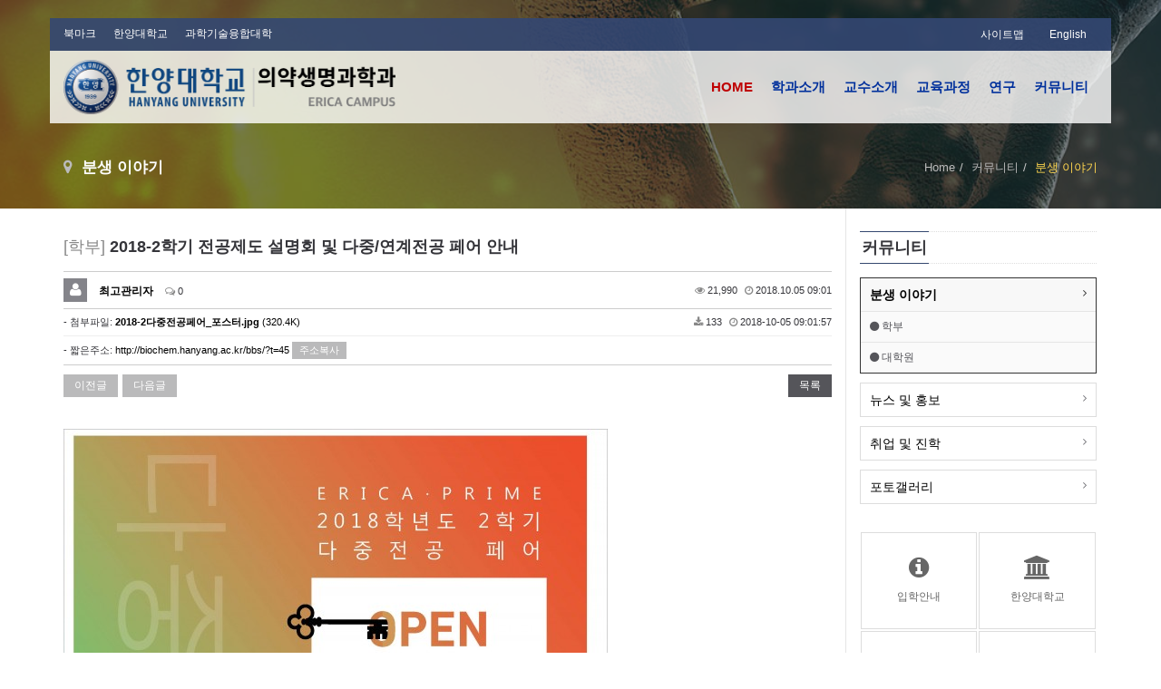

--- FILE ---
content_type: text/html; charset=utf-8
request_url: http://biochem.hanyang.ac.kr/bbs/board.php?bo_table=notice&wr_id=234&page=2
body_size: 36836
content:
<!doctype html>
<html lang="ko">
<head>
<meta charset="utf-8">
<meta http-equiv="imagetoolbar" content="no">
<meta http-equiv="X-UA-Compatible" content="IE=10,chrome=1">

			<meta property="og:id" content="http://biochem.hanyang.ac.kr" />
			<meta property="og:url" content="http://biochem.hanyang.ac.kr/bbs/board.php?bo_table=notice&amp;wr_id=234" />
			<meta property="og:type" content="article" />
			<meta property="og:title" content="2018-2학기 전공제도 설명회 및 다중/연계전공 페어 안내 > 공지사항 | 한양대학교 - 의약생명과학과" />
			<meta property="og:site_name" content="한양대학교 - 의약생명과학과" />
			<meta property="og:description" content="가. 다중전공제도 설명회       1) 일시 및 장소 : 2018. 10. 31(수) 13:30 ~ 15:00  제1학술관 102호     2) 대상 : 전대학 전학년     3) 내용        - 다전공 제도 설명       - 신산업소프트웨어 융합전공 설명       - 디자인공학 융합전공 설명       - 다전공 이수 사례 발표 및 질의응답  …"/>
			<meta property="og:image" content="http://biochem.hanyang.ac.kr/data/file/notice/thumb-1503071193_yHOD7IS4_4d1efe3f012f143b55ff8353ad01648f5cdddbed_600x0.jpg" />
		
<title>2018-2학기 전공제도 설명회 및 다중/연계전공 페어 안내 > 공지사항 | 한양대학교 - 의약생명과학과</title>
<link rel="stylesheet" href="http://biochem.hanyang.ac.kr/css/default.css">
<link rel="stylesheet" href="/eyoom/theme/bio/plugins/bootstrap/css/bootstrap.min.css" type="text/css" media="screen">
<link rel="stylesheet" href="/eyoom/theme/bio/plugins/font-awesome/css/font-awesome.min.css" type="text/css" media="screen">
<link rel="stylesheet" href="/eyoom/theme/bio/plugins/eyoom-form/css/eyoom-form.min.css" type="text/css" media="screen">
<link rel="stylesheet" href="/eyoom/theme/bio/plugins/owl-carousel/owl-carousel/owl.carousel.css" type="text/css" media="screen">
<link rel="stylesheet" href="/eyoom/theme/bio/css/common.css" type="text/css" media="screen">
<link rel="stylesheet" href="/eyoom/theme/bio/css/style.css" type="text/css" media="screen">
<link rel="stylesheet" href="/eyoom/theme/bio/css/custom.css" type="text/css" media="screen">
<link rel="stylesheet" href="/eyoom/theme/bio/plugins/venobox/venobox.css" type="text/css" media="screen">
<!--[if lte IE 8]>
<script src="http://biochem.hanyang.ac.kr/js/html5.js"></script>
<![endif]-->
<script>
// 자바스크립트에서 사용하는 전역변수 선언
var g5_url       = "http://biochem.hanyang.ac.kr";
var g5_bbs_url   = "http://biochem.hanyang.ac.kr/bbs";
var g5_is_member = "";
var g5_is_admin  = "";
var g5_is_mobile = "";
var g5_bo_table  = "notice";
var g5_sca       = "";
var g5_editor    = "smarteditor2";
var g5_cookie_domain = "";
</script>
<script src="http://biochem.hanyang.ac.kr/js/jquery-1.8.3.min.js"></script>
<script src="http://biochem.hanyang.ac.kr/js/jquery.menu.js"></script>
<script src="http://biochem.hanyang.ac.kr/js/common.js"></script>
<script src="http://biochem.hanyang.ac.kr/js/wrest.js"></script>

</head>
<body>
<div class="wrapper">
<div class="header-fixed basic-layout">
<div class="header-nav nav-background-light header-sticky">
<div class="header-topbar">
<div class="container">
<div class="row">
<div class="col-md-6">
<ul class="list-unstyled topbar-left">
<li>
<a id="bookmarkme" href="javascript:void(0);" rel="sidebar" title="bookmark this page">북마크</a>
<script>
$(function() {
$("#bookmarkme").click(function() {
// Mozilla Firefox Bookmark
if ('sidebar' in window && 'addPanel' in window.sidebar) {
window.sidebar.addPanel(location.href,document.title,"");
} else if( /*@cc_on!@*/false) { // IE Favorite
window.external.AddFavorite(location.href,document.title);
} else { // webkit - safari/chrome
alert('단축키 ' + (navigator.userAgent.toLowerCase().indexOf('mac') != - 1 ? 'Command' : 'CTRL') + ' + D를 눌러 북마크에 추가하세요.');
}
});
});
</script>
</li>
<li><a href="http://www.hanyang.ac.kr/" target="_blank">한양대학교</a></li>
<li><a href="http://scitech.fineyes.com/" target="_blank">과학기술융합대학</a></li>
</ul>
</div>
<div class="col-md-6">
<ul class="list-unstyled topbar-right">
<li><a href="http://biochem.hanyang.ac.kr/page/?pid=site_map">사이트맵</a></li>
<li><a href="http://biochem.hanyang.ac.kr/?theme=en">English</a></li>
<li class="hidden-lg"><a href="https://goo.gl/forms/gb1sn63xdqUGPcCJ3" target="_blank">ERICA 간편기부</a></li>
</ul>
</div>
</div>
</div>
</div>
<div class="navbar mega-menu" role="navigation">
<div class="container">
<div class="menu-container">
<button type="button" class="navbar-toggle" data-toggle="collapse" data-target=".navbar-responsive-collapse">
<span class="sr-only">Toggle navigation</span>
<span class="fa fa-align-justify"></span>
</button>
<h1><a class="navbar-brand" href="http://biochem.hanyang.ac.kr"><img src="/eyoom/theme/bio/image/logo_1.png" class="img-responsive" alt="한양대학교 의약생명과학과 erica campus"></a></h1>
</div>
<div class="collapse navbar-collapse navbar-responsive-collapse">
<div class="menu-container">
<ul class="nav navbar-nav">
<li class="">
<a href="http://biochem.hanyang.ac.kr">HOME</a>
</li>
<li class=" dropdown">
<a href="/page/?pid=introduce" target="_self" class="dropdown-toggle" data-hover="dropdown">
<strong><span data-hover="학과소개">학과소개</span></strong>
</a>
<ul class="dropdown-menu">
<li class="dropdown-submenu ">
<a href="/page/?pid=introduce" target="_self">학과장인사</a>
</li>
<li class="dropdown-submenu ">
<a href="/page/?pid=scholarship" target="_self">장학제도</a>
</li>
<li class="dropdown-submenu ">
<a href="/page/?pid=future" target="_self">졸업 후 진로<i class="fa fa-angle-right sub-caret hidden-sm hidden-xs"></i><i class="fa fa-angle-down sub-caret hidden-md hidden-lg"></i></a>
<ul class="dropdown-menu ">
<li class="dropdown-submenu">
<a href="/page/?pid=future" target="_self">졸업생 현황</a>
</li>
</ul>
</li>
<li class="dropdown-submenu ">
<a href="/page/?pid=contactus" target="_self">찾아오시는길</a>
</li>
</ul>
</li>
<li class=" dropdown">
<a href="/page/?pid=professor1" target="_self" class="dropdown-toggle" data-hover="dropdown">
<strong><span data-hover="교수소개">교수소개</span></strong>
</a>
<ul class="dropdown-menu">
<li class="dropdown-submenu ">
<a href="/page/?pid=professor1" target="_self">교수진</a>
</li>
</ul>
</li>
<li class=" dropdown">
<a href="https://m.hanyang.ac.kr/v3/hy_curriculum.page?daehak_cd=Y0001173&hakgwa_cd=Y0001176" target="_blank" class="dropdown-toggle" data-hover="dropdown">
<strong><span data-hover="교육과정">교육과정</span></strong>
</a>
<ul class="dropdown-menu">
<li class="dropdown-submenu ">
<a href="https://m.hanyang.ac.kr/v3/hy_curriculum.page?daehak_cd=Y0001173&hakgwa_cd=Y0001176" target="_blank">학부과정</a>
</li>
<li class="dropdown-submenu ">
<a href="https://m.hanyang.ac.kr/v3/hy_curriculum.page?daehak_cd=H0000476&hakgwa_cd=H0000806" target="_blank">대학원과정</a>
</li>
</ul>
</li>
<li class=" dropdown">
<a href="/page/?pid=research4" target="_self" class="dropdown-toggle" data-hover="dropdown">
<strong><span data-hover="연구">연구</span></strong>
</a>
<ul class="dropdown-menu">
<li class="dropdown-submenu ">
<a href="/page/?pid=research5" target="_self">통합유전체연구실 (황승용 교수)</a>
</li>
<li class="dropdown-submenu ">
<a href="/page/?pid=research6" target="_self">세포신경과학연구실 (서혜명 교수)</a>
</li>
<li class="dropdown-submenu ">
<a href="/page/?pid=research8" target="_self">분자세포생물학연구실 (안성훈 교수)</a>
</li>
<li class="dropdown-submenu ">
<a href="/page/?pid=research9" target="_self">감염생물학연구실 (양철수 교수)</a>
</li>
<li class="dropdown-submenu ">
<a href="/page/?pid=research10" target="_self">염증생물학연구실 (김천 교수)</a>
</li>
<li class="dropdown-submenu ">
<a href="/page/?pid=research11" target="_self">분자의약연구실 (정동탁 교수)</a>
</li>
<li class="dropdown-submenu ">
<a href="/page/?pid=research12" target="_self">생물정보학연구실(조수영 교수)</a>
</li>
</ul>
</li>
<li class="active dropdown">
<a href="/bbs/group.php?gr_id=community" target="_self" class="dropdown-toggle" data-hover="dropdown">
<strong><span data-hover="커뮤니티">커뮤니티</span></strong>
</a>
<ul class="dropdown-menu">
<li class="dropdown-submenu active">
<a href="/bbs/board.php?bo_table=notice" target="_self">분생 이야기<i class="fa fa-angle-right sub-caret hidden-sm hidden-xs"></i><i class="fa fa-angle-down sub-caret hidden-md hidden-lg"></i></a>
<ul class="dropdown-menu ">
<li class="dropdown-submenu">
<a href="/bbs/board.php?bo_table=notice&sca=학부" target="_self">학부</a>
</li>
<li class="dropdown-submenu">
<a href="/bbs/board.php?bo_table=notice&sca=대학원" target="_self">대학원</a>
</li>
</ul>
</li>
<li class="dropdown-submenu ">
<a href="/bbs/board.php?bo_table=news" target="_self">뉴스 및 홍보<i class="fa fa-angle-right sub-caret hidden-sm hidden-xs"></i><i class="fa fa-angle-down sub-caret hidden-md hidden-lg"></i></a>
<ul class="dropdown-menu ">
<li class="dropdown-submenu">
<a href="/bbs/board.php?bo_table=news&sca=학부" target="_self">학부</a>
</li>
<li class="dropdown-submenu">
<a href="/bbs/board.php?bo_table=news&sca=대학원" target="_self">대학원</a>
</li>
</ul>
</li>
<li class="dropdown-submenu ">
<a href="/bbs/board.php?bo_table=job_enter" target="_self">취업 및 진학</a>
</li>
<li class="dropdown-submenu ">
<a href="/bbs/board.php?bo_table=gallery" target="_self">포토갤러리</a>
</li>
</ul>
</li>
</ul>
</div>
</div>	            </div>
</div>
</div>
<div class="link-donation">
<a href="https://goo.gl/forms/gb1sn63xdqUGPcCJ3" target="_blank">
<h5>ERICA 간편기부</h5>
</a>
</div>
<div class="header-sticky-space"></div>
<div class="board-title">
<section class="parallax" style="background-image:url('/eyoom/theme/bio/image/board-title/gr_005.jpg')">
<div class="parallax-overlay-3">
<div class="container">
<h3 class="pull-left"><i class="fa fa-map-marker"></i> 분생 이야기</h3>
<ul class="pull-right breadcrumb">
<li><a href='http://biochem.hanyang.ac.kr'>Home</a></li><li >커뮤니티</li><li class='active'>분생 이야기</li></ul>
</div>
</div>
</section>
</div>
<div class="basic-body container">
<div class="row">
<div class="basic-body-main left-main col-md-9">
<script src="http://biochem.hanyang.ac.kr/js/md5.js"></script>
<link rel="stylesheet" href="/eyoom/theme/bio/skin_bs/board/basic/style.css" type="text/css" media="screen">
<article class="board-view">
<h4>
<span class="color-grey margin-right-5">[학부]</span><strong>2018-2학기 전공제도 설명회 및 다중/연계전공 페어 안내</strong>
</h4>
<section class="board-view-info">
<div class="pull-left">
<span class="view-photo"><span class="view-user-icon"><i class="fa fa-user"></i></span></span>
<span class="view-nick"><span class="sv_wrap">
<a href="http://biochem.hanyang.ac.kr/bbs/profile.php?mb_id=admin" class="sv_member" title="[admin]" target="_blank" onclick="return false;"> <b> 최고관리자</b></a>
<span class="sv dropdown-menu" role="menu">
<a href="http://biochem.hanyang.ac.kr/bbs/formmail.php?mb_id=admin&amp;name=%EC%B5%9C%EA%B3%A0%EA%B4%80%EB%A6%AC%EC%9E%90&amp;email=YWRtaW5AZG9tYWluLmNvbQ==" onclick="win_email(this.href); return false;">메일보내기</a>
<a href="http://biochem.hanyang.ac.kr/bbs/board.php?bo_table=notice&amp;sca=&amp;sfl=mb_id,1&amp;stx=admin">아이디로 검색</a>
</span>
<noscript class="sv_nojs"></noscript>
</span><small></small></span>
<span><i class="fa fa-comments-o color-grey"></i> 0</span>
</div>
<div class="pull-right text-right">
<span><i class="fa fa-eye color-grey"></i> 21,990</span>
<span><i class="fa fa-clock-o color-grey"></i> 2018.10.05 09:01</span>
</div>
<div class="clearfix"></div>
</section>
<section class="board-view-file">
<h2>첨부파일</h2>
<ul class="list-unstyled">
<li>
<div class="pull-left">
- 첨부파일: <a href="http://biochem.hanyang.ac.kr/bbs/download.php?bo_table=notice&amp;wr_id=234&amp;no=0&amp;page=2" class="view_file_download"><strong>2018-2다중전공페어_포스터.jpg</strong>  (320.4K)</a>
</div>
<div class="pull-right text-right">
<span><i class="fa fa-download color-grey"></i> 133</span>
<span><i class="fa fa-clock-o color-grey"></i> 2018-10-05 09:01:57</span>
</div>
<div class="clearfix"></div>
</li>
</ul>
</section>
<section class="board-view-short-url">
<h2>짧은주소</h2>
<ul class="list-unstyled">
<li>
- 짧은주소:
<a href="http://biochem.hanyang.ac.kr/bbs/?t=45" target="_blank">http://biochem.hanyang.ac.kr/bbs/?t=45</a>
<a href="javascript:void(0);" data-toggle="modal" data-target=".short-url-modal" class="copy_short_url btn-e btn-e-xs btn-e-light-grey"><span>주소복사</span></a>
</li>
</ul>
</section>
<div class="modal fade short-url-modal" tabindex="-1" role="dialog" aria-labelledby="shorturlhModalLabel" aria-hidden="true">
<div class="modal-dialog">
<div class="modal-content">
<div class="modal-header">
<button aria-hidden="true" data-dismiss="modal" class="close" type="button">×</button>
<h4 id="shorturlModalLabel" class="modal-title">짧은 글주소 복사</h4>
</div>
<div class="modal-body">
<form name="short_url_form" class="eyoom-form">
<section>
<label class="input">
<input type="text" name="short_url" id="short_url" value="http://biochem.hanyang.ac.kr/bbs/?t=45" onclick="select_text();">
</label>
</section>
<div class="clearfix"></div>
<div class="note"><strong>Note!</strong> 위 주소를 드래그, 복사(Ctrl+C)하여 사용하세요.</div>
</form>
</div>
</div>
</div>
</div>
<div class="view-top-btn">
<ul class="top-btn-left list-unstyled pull-left">
<li><a href="./board.php?bo_table=notice&amp;wr_id=235&amp;page=2" class="btn-e btn-e-light-grey">이전글</a></li><li><a href="./board.php?bo_table=notice&amp;wr_id=233&amp;page=2" class="btn-e btn-e-light-grey">다음글</a></li></ul>
<ul class="top-btn-right list-unstyled pull-right">
<li><a href="./board.php?bo_table=notice&amp;page=2"  class="btn-e btn-e-dark">목록</a></li>
</ul>
<div class="clearfix"></div>
</div>
<section class="board-view-atc">
<h2 class="board-view-atc-title">본문</h2>
<div id="bo_v_img">
<a href="http://biochem.hanyang.ac.kr/bbs/view_image.php?bo_table=notice&amp;fn=1503071193_yHOD7IS4_4d1efe3f012f143b55ff8353ad01648f5cdddbed.jpg" target="_blank" class="view_image"><img src="http://biochem.hanyang.ac.kr/data/file/notice/thumb-1503071193_yHOD7IS4_4d1efe3f012f143b55ff8353ad01648f5cdddbed_600x800.jpg" alt=""/></a></div>
<div class="board-view-con view-content"><p style="font-size:11pt;"><span lang="en-us" style="font-size:11pt;font-weight:bold;" xml:lang="en-us">   </span><span style="color:rgb(0,0,255);font-family:'굴림체';font-size:11pt;font-weight:bold;">가</span><span lang="en-us" style="color:rgb(0,0,255);letter-spacing:0pt;font-family:'굴림체';font-size:11pt;font-weight:bold;" xml:lang="en-us">. </span><span style="color:rgb(0,0,255);font-family:'굴림체';font-size:11pt;font-weight:bold;">다중전공제도 설명회</span><span lang="en-us" style="font-size:11pt;" xml:lang="en-us">  </span></p><p style="color:rgb(255,0,0);font-size:11pt;font-weight:bold;"><span lang="en-us" style="font-size:11pt;" xml:lang="en-us">     </span><span lang="en-us" style="letter-spacing:0pt;font-family:'굴림체';font-size:11pt;" xml:lang="en-us">1) </span><span style="font-family:'굴림체';font-size:11pt;">일시 및 장소 </span><span lang="en-us" style="letter-spacing:0pt;font-family:'굴림체';font-size:11pt;" xml:lang="en-us">: </span><u><span lang="en-us" style="letter-spacing:0pt;font-family:'굴림체';font-size:11pt;font-weight:bold;" xml:lang="en-us">2018. 10. 31(</span></u><u><span style="font-family:'굴림체';font-size:11pt;font-weight:bold;">수</span></u><u><span lang="en-us" style="letter-spacing:0pt;font-family:'굴림체';font-size:11pt;font-weight:bold;" xml:lang="en-us">) 13:30 ~ 15:00  </span></u><u><span style="color:rgb(255,0,0);font-family:'굴림체';font-size:11pt;font-weight:bold;">제</span></u><u><span lang="en-us" style="color:rgb(255,0,0);letter-spacing:0pt;font-family:'굴림체';font-size:11pt;font-weight:bold;" xml:lang="en-us">1</span></u><u><span style="color:rgb(255,0,0);font-family:'굴림체';font-size:11pt;font-weight:bold;">학술관 </span></u><u><span lang="en-us" style="color:rgb(255,0,0);letter-spacing:0pt;font-family:'굴림체';font-size:11pt;font-weight:bold;" xml:lang="en-us">102</span></u><u><span style="color:rgb(255,0,0);font-family:'굴림체';font-size:11pt;font-weight:bold;">호</span></u></p><p style="font-size:11pt;"><span lang="en-us" style="font-size:11pt;" xml:lang="en-us">     </span><span lang="en-us" style="letter-spacing:0pt;font-family:'굴림체';font-size:11pt;" xml:lang="en-us">2) </span><span style="font-family:'굴림체';font-size:11pt;">대상 </span><span lang="en-us" style="letter-spacing:0pt;font-family:'굴림체';font-size:11pt;" xml:lang="en-us">: </span><span style="font-family:'굴림체';font-size:11pt;">전대학 전학년</span></p><p style="font-size:11pt;"><span lang="en-us" style="font-size:11pt;" xml:lang="en-us">     </span><span lang="en-us" style="letter-spacing:0pt;font-family:'굴림체';font-size:11pt;" xml:lang="en-us">3) </span><span style="font-family:'굴림체';font-size:11pt;">내용 </span></p><p style="font-size:11pt;"><span lang="en-us" style="font-size:11pt;" xml:lang="en-us">       </span><span lang="en-us" style="letter-spacing:0pt;font-family:'굴림체';font-size:11pt;" xml:lang="en-us">- </span><span style="font-family:'굴림체';font-size:11pt;">다전공 제도 설명</span></p><p style="font-size:11pt;"><span lang="en-us" style="font-size:11pt;" xml:lang="en-us">       </span><span lang="en-us" style="letter-spacing:0pt;font-family:'굴림체';font-size:11pt;" xml:lang="en-us">- </span><span style="font-family:'굴림체';font-size:11pt;">신산업소프트웨어 융합전공 설명</span></p><p style="font-size:11pt;"><span lang="en-us" style="font-size:11pt;" xml:lang="en-us">       </span><span lang="en-us" style="letter-spacing:0pt;font-family:'굴림체';font-size:11pt;" xml:lang="en-us">- </span><span style="font-family:'굴림체';font-size:11pt;">디자인공학 융합전공 설명</span></p><p style="font-size:11pt;"><span lang="en-us" style="font-size:11pt;" xml:lang="en-us">       </span><span lang="en-us" style="letter-spacing:0pt;font-family:'굴림체';font-size:11pt;" xml:lang="en-us">- </span><span style="font-family:'굴림체';font-size:11pt;">다전공 이수 사례 발표 및 질의응답</span></p><p style="color:rgb(0,0,255);font-size:11pt;"><span lang="en-us" style="font-size:11pt;" xml:lang="en-us">   </span><span style="color:rgb(0,0,255);font-family:'굴림체';font-size:11pt;font-weight:bold;">나</span><span lang="en-us" style="color:rgb(0,0,255);letter-spacing:0pt;font-family:'굴림체';font-size:11pt;font-weight:bold;" xml:lang="en-us">. </span><span style="color:rgb(0,0,255);font-family:'굴림체';font-size:11pt;font-weight:bold;">다중</span><span lang="en-us" style="color:rgb(0,0,255);letter-spacing:0pt;font-family:'굴림체';font-size:11pt;font-weight:bold;" xml:lang="en-us">/</span><span style="color:rgb(0,0,255);font-family:'굴림체';font-size:11pt;font-weight:bold;">융합전공 페어</span><span lang="en-us" style="color:rgb(0,0,255);font-size:11pt;" xml:lang="en-us"> </span></p><p style="color:rgb(255,0,0);font-size:11pt;font-weight:bold;"><span lang="en-us" style="font-size:11pt;" xml:lang="en-us">     </span><span lang="en-us" style="letter-spacing:0pt;font-family:'굴림체';font-size:11pt;" xml:lang="en-us">1) </span><span style="font-family:'굴림체';font-size:11pt;">일시 및 장소 </span><span lang="en-us" style="letter-spacing:0pt;font-family:'굴림체';font-size:11pt;" xml:lang="en-us">: </span><u><span lang="en-us" style="letter-spacing:0pt;font-family:'굴림체';font-size:11pt;font-weight:bold;" xml:lang="en-us">2018.10.30(</span></u><u><span style="font-family:'굴림체';font-size:11pt;font-weight:bold;">화</span></u><u><span lang="en-us" style="letter-spacing:0pt;font-family:'굴림체';font-size:11pt;font-weight:bold;" xml:lang="en-us">) ~ 10.31(</span></u><u><span style="font-family:'굴림체';font-size:11pt;font-weight:bold;">수</span></u><u><span lang="en-us" style="letter-spacing:0pt;font-family:'굴림체';font-size:11pt;font-weight:bold;" xml:lang="en-us">) 12:00 ~ 16:00  </span></u><u><span style="color:rgb(255,0,0);font-family:'굴림체';font-size:11pt;font-weight:bold;">학생회관</span></u><u><span lang="en-us" style="color:rgb(255,0,0);letter-spacing:0pt;font-family:'굴림체';font-size:11pt;font-weight:bold;" xml:lang="en-us">2</span></u><u><span style="color:rgb(255,0,0);font-family:'굴림체';font-size:11pt;font-weight:bold;">층 로비</span></u><u><span lang="en-us" style="color:rgb(255,0,0);letter-spacing:0pt;font-family:'굴림체';font-size:11pt;font-weight:bold;" xml:lang="en-us">/</span></u><u><span style="color:rgb(255,0,0);font-family:'굴림체';font-size:11pt;font-weight:bold;">민주광장</span></u></p><p style="font-size:11pt;"><span lang="en-us" style="font-size:11pt;" xml:lang="en-us">     </span><span lang="en-us" style="letter-spacing:0pt;font-family:'굴림체';font-size:11pt;" xml:lang="en-us">2) </span><span style="font-family:'굴림체';font-size:11pt;">내용 </span></p><p style="font-size:11pt;"><span lang="en-us" style="font-size:11pt;" xml:lang="en-us">        </span><span lang="en-us" style="letter-spacing:0pt;font-family:'굴림체';font-size:11pt;" xml:lang="en-us">- </span><span style="font-family:'굴림체';font-size:11pt;">다전공 이수 중인 학생과의 또래 상담을 통한 사전 전공 탐색 기회 제공</span></p><p style="font-size:11pt;"><span lang="en-us" style="font-size:11pt;" xml:lang="en-us">        </span><span lang="en-us" style="letter-spacing:0pt;font-family:'굴림체';font-size:11pt;" xml:lang="en-us">- </span><span style="font-family:'굴림체';font-size:11pt;">학사팀 업무 담당자와 상담을 통한 전반적인 학사 제도 이해</span></p><p style="color:rgb(0,0,255);font-size:11pt;font-weight:bold;"><span lang="en-us" style="font-size:11pt;" xml:lang="en-us">   </span><span style="color:rgb(0,0,255);font-family:'굴림체';font-size:11pt;font-weight:bold;">다</span><span lang="en-us" style="color:rgb(0,0,255);letter-spacing:0pt;font-family:'굴림체';font-size:11pt;font-weight:bold;" xml:lang="en-us">. </span><span style="color:rgb(0,0,255);font-family:'굴림체';font-size:11pt;font-weight:bold;">참여 혜택</span></p><p style="font-size:11pt;"><span lang="en-us" style="font-size:11pt;" xml:lang="en-us">        </span><span lang="en-us" style="letter-spacing:0pt;font-family:'굴림체';font-size:11pt;" xml:lang="en-us">- </span><span style="font-family:'굴림체';font-size:11pt;">설문 및 또래 상담 참가 학생에게 커피 쿠폰 증정</span></p><p> </p></div>
</section>
<div class="margin-hr-15"></div>
<link rel="stylesheet" href="/eyoom/theme/bio/skin_bs/board/basic/style.css" type="text/css" media="screen">
<script>
// 글자수 제한
var char_min = parseInt(0); // 최소
var char_max = parseInt(0); // 최대
</script>
<script src="/eyoom/theme/bio/plugins/venobox/venobox.min.js"></script>
<div class="comment-area">
<div class="view-comment">
<h5><strong>댓글목록</strong></h5>
<div class="view-comment-no-item">
<p id="bo_vc_empty" class="no-comment"><i class="fa fa-exclamation-circle"></i> 등록된 댓글이 없습니다.</p>
</div>
</div>
<div class="margin-hr-15"></div>
<div class="margin-hr-15"></div>
</div>
<div id="map_canvas" style="width:1000px;height:400px;display:none"></div>
<script>
var save_before = '';
var save_html = document.getElementById('view-comment-write').innerHTML;
function set_textarea_contents(type,value) {
var type_text = '';
var content = '';
var mobile = false;
switch(type) {
case 'emoticon': type_text = '이모티콘'; break;
case 'video': type_text = '동영상'; break;
case 'code': type_text = 'code'; break;
case 'sound': type_text = 'soundcloud'; break;
case 'map': type_text = '지도'; break;
}
if(type_text != 'code') {
content = '{'+type_text+':'+value+'}';
} else {
content = '{code:'+value+'}\n\n{/code}\n'
}
var wr_html = $("#wr_content").val();
var wr_emo = content;
wr_html += wr_emo;
$("#wr_content").val(wr_html);
}
function good_and_write()
{
var f = document.fviewcomment;
if (fviewcomment_submit(f)) {
f.is_good.value = 1;
f.submit();
} else {
f.is_good.value = 0;
}
}
function fviewcomment_submit(f) {
var pattern = /(^\s*)|(\s*$)/g; // \s 공백 문자
f.is_good.value = 0;
var subject = "";
var content = "";
$.ajax({
url: g5_bbs_url+"/ajax.filter.php",
type: "POST",
data: {
"subject": "",
"content": f.wr_content.value
},
dataType: "json",
async: false,
cache: false,
success: function(data, textStatus) {
subject = data.subject;
content = data.content;
}
});
if (content) {
alert("내용에 금지단어('"+content+"')가 포함되어있습니다");
f.wr_content.focus();
return false;
}
// 양쪽 공백 없애기
var pattern = /(^\s*)|(\s*$)/g; // \s 공백 문자
document.getElementById('wr_content').value = document.getElementById('wr_content').value.replace(pattern, "");
if (char_min > 0 || char_max > 0)
{
check_byte('wr_content', 'char_count');
var cnt = parseInt(document.getElementById('char_count').innerHTML);
if (char_min > 0 && char_min > cnt)
{
alert("댓글은 "+char_min+"글자 이상 쓰셔야 합니다.");
return false;
} else if (char_max > 0 && char_max < cnt)
{
alert("댓글은 "+char_max+"글자 이하로 쓰셔야 합니다.");
return false;
}
}
else if (!document.getElementById('wr_content').value)
{
alert("댓글을 입력하여 주십시오.");
return false;
}
if (typeof(f.wr_name) != 'undefined')
{
f.wr_name.value = f.wr_name.value.replace(pattern, "");
if (f.wr_name.value == '')
{
alert('이름이 입력되지 않았습니다.');
f.wr_name.focus();
return false;
}
}
if (typeof(f.wr_password) != 'undefined')
{
f.wr_password.value = f.wr_password.value.replace(pattern, "");
if (f.wr_password.value == '')
{
alert('비밀번호가 입력되지 않았습니다.');
f.wr_password.focus();
return false;
}
}
set_comment_token(f);
document.getElementById("btn_submit").disabled = "disabled";
return true;
}
function comment_box(comment_id, work)
{
var el_id;
// 댓글 아이디가 넘어오면 답변, 수정
if (comment_id)
{
if (work == 'c')
el_id = 'reply_' + comment_id;
else
el_id = 'edit_' + comment_id;
}
else
el_id = 'view-comment-write';
if (save_before != el_id)
{
if (save_before)
{
document.getElementById(save_before).style.display = 'none';
document.getElementById(save_before).innerHTML = '';
}
document.getElementById(el_id).style.display = '';
document.getElementById(el_id).innerHTML = save_html;
// 댓글 수정
if (work == 'cu')
{
document.getElementById('wr_content').value = document.getElementById('save_comment_' + comment_id).value;
if (typeof char_count != 'undefined')
check_byte('wr_content', 'char_count');
if (document.getElementById('secret_comment_'+comment_id).value)
document.getElementById('wr_secret').checked = true;
else
document.getElementById('wr_secret').checked = false;
var imgname = document.getElementById('imgname_' + comment_id).value;
if(imgname) {
var delchk_str = '<label class="checkbox"><input type="checkbox" name="del_cmtimg" value="1"><i></i><span class="font-size-12">파일삭제 ('+imgname+')</span></label>';
$("#del_cmtimg").html('');
$("#del_cmtimg").html(delchk_str);
}
}
document.getElementById('comment_id').value = comment_id;
document.getElementById('w').value = work;
if(save_before)
$("#captcha_reload").trigger("click");
save_before = el_id;
}
}
function comment_delete()
{
return confirm("이 댓글을 삭제하시겠습니까?");
}
comment_box('', 'c'); // 댓글 입력폼이 보이도록 처리하기위해서 추가 (root님)
</script>
<script>
$(function() {
// 댓글 추천, 비추천
$(".goodcmt_button, .nogoodcmt_button").click(function() {
var $tx;
if($(this).attr('title') == "goodcmt")
$tx = $(".board-cmt-act-good");
else
$tx = $(".board-cmt-act-nogood");
excute_goodcmt(this.href, $(this), $tx);
return false;
});
});
function excute_goodcmt(href, $el, $tx)
{
$.post(
href,
{ js: "on" },
function(data) {
if(data.error) {
alert(data.error);
return false;
}
if(data.count) {
$el.find("strong").text(number_format(String(data.count)));
if($tx.attr("id").search("nogood") > -1) {
$tx.text("이 글을 비추천하셨습니다.");
$tx.fadeIn(200).delay(2500).fadeOut(200);
} else {
$tx.text("이 글을 추천하셨습니다.");
$tx.fadeIn(200).delay(2500).fadeOut(200);
}
}
}, "json"
);
}
</script>
<div class="board-view-bot">
</div>
</article>
<div class="margin-bottom-40"></div>
<script src="/js/viewimageresize.js"></script>
<script>
function close_modal(wr_id) {
window.parent.closeModal(wr_id);
}
function board_move(href)
{
window.open(href, "boardmove", "left=50, top=50, width=500, height=550, scrollbars=1");
}
</script>
<script>
$(function() {
$("a.view_image").click(function() {
window.open(this.href, "large_image", "location=yes,links=no,toolbar=no,top=10,left=10,width=10,height=10,resizable=yes,scrollbars=no,status=no");
return false;
});
// 추천, 비추천
$("#good_button, #nogood_button").click(function() {
var $tx;
if(this.id == "good_button")
$tx = $(".board-view-act-good");
else
$tx = $(".board-view-act-nogood");
excute_good(this.href, $(this), $tx);
return false;
});
// 이미지 리사이즈
$(".board-view-atc").viewimageresize();
});
function excute_good(href, $el, $tx)
{
$.post(
href,
{ js: "on" },
function(data) {
if(data.error) {
alert(data.error);
return false;
}
if(data.count) {
$el.find("strong").text(number_format(String(data.count)));
if($tx.attr("id").search("nogood") > -1) {
$tx.text("이 글을 비추천하셨습니다.");
$tx.fadeIn(200).delay(2500).fadeOut(200);
} else {
$tx.text("이 글을 추천하셨습니다.");
$tx.fadeIn(200).delay(2500).fadeOut(200);
}
}
}, "json"
);
}
</script>
</div>
<div class="basic-body-side right-side col-md-3">
<div class="margin-bottom-30">
<div class="headline"><h4><strong>커뮤니티</strong></h4></div>
<ul class="list-group sidebar-nav-e1" id="sidebar-nav">
<li class="list-group-item list-toggle active">
<a href="/bbs/board.php?bo_table=notice" target="_self">분생 이야기</a>
<ul id="collapse-1001" class="collapse in">
<li class=""><a href="/bbs/board.php?bo_table=notice&sca=학부" target="_self"><i class="fa fa-circle"></i> 학부</a></li>
<li class=""><a href="/bbs/board.php?bo_table=notice&sca=대학원" target="_self"><i class="fa fa-circle"></i> 대학원</a></li>
</ul>
</li>
<li class="list-group-item list-toggle ">
<a href="/bbs/board.php?bo_table=news" target="_self">뉴스 및 홍보</a>
<ul id="collapse-2002" class="collapse ">
<li class=""><a href="/bbs/board.php?bo_table=news&sca=학부" target="_self"><i class="fa fa-circle"></i> 학부</a></li>
<li class=""><a href="/bbs/board.php?bo_table=news&sca=대학원" target="_self"><i class="fa fa-circle"></i> 대학원</a></li>
</ul>
</li>
<li class="list-group-item list-toggle ">
<a href="/bbs/board.php?bo_table=job_enter" target="_self">취업 및 진학</a>
<ul id="collapse-3003" class="collapse ">
</ul>
</li>
<li class="list-group-item list-toggle ">
<a href="/bbs/board.php?bo_table=gallery" target="_self">포토갤러리</a>
<ul id="collapse-4004" class="collapse ">
</ul>
</li>
</ul>
</div>
<ul class="list-unstyled side-icons clearfix margin-bottom-30">
<li><a href="http://goerica.hanyang.ac.kr/admission/html/main/main.asp" target="_blank"><i class="fa fa-info-circle"></i> 입학안내</a></li>
<li><a href="http://www.hanyang.ac.kr/" target="_blank"><i class="fa fa-university"></i> 한양대학교</a></li>
<li><a href="http://biochem.hanyang.ac.kr/bbs/board.php?bo_table=news"><i class="fa fa-newspaper-o"></i> 뉴스</a></li>
<li><a href="http://biochem.hanyang.ac.kr/bbs/board.php?bo_table=notice"><i class="fa fa-volume-up"></i> 공지사항</a></li>
</ul>
</div><div class="clearfix"></div>
</div>	    </div>
<div class="footer footer-light">
<div class="container">
<div class="row">
<div class="col-md-4 footer-brand sm-margin-bottom-30" style="margin-top:20px;margin-bottom:20px">
<div class="md-margin-bottom-30">
<img src="/eyoom/theme/bio/image/logo_1.png" alt="한양대학교 의약생명과학과 erica campus">
</div>
</div>
<div class="col-md-5" style="margin-top:20px;margin-bottom:20px">
<ul class="list-unstyled contactus">
<li>
<strong>한양대학교 - 의약생명과학과</strong><br>
<span>주소 : 경기도 안산시 상록구 한양대학로 55 제2과학기술관 1층 103호</span>
</li>
<li class="margin-bottom-0">
<i class="fa fa-phone"></i>
<span>TEL : (031) 400 5456</span>
<span>FAX : (031) 400 5457</span><br>
<span>홈페이지 책임자 : 김대경 / 관리자 : 김영준 / <br>&nbsp;&nbsp;&nbsp;&nbsp;&nbsp;&nbsp;&nbsp;&nbsp;&nbsp;&nbsp;&nbsp;&nbsp;담당자 : 이정연 (<a href="mailto:b819b423@hanyang.ac.kr">b819b423@hanyang.ac.kr</a>)</span>
</li>
</ul>
</div>
<div class="col-md-3">
<dl class="family-site">
<dt>관련사이트 <i class="fa fa-sort pull-right"></i></dt>
<dd>
<ul class="list-unstyled">
<li><a href="http://www.hanyang.ac.kr/" target="_blank">한양대학교</a></li>
<li><a href="http://goerica.hanyang.ac.kr/admission/html/main/main.asp" target="_blank">한양대학교 ERICA캠퍼스 입학정보</a></li>
<li><a href="http://scitech.hanyang.ac.kr/" target="_blank">한양대학교 과학기술융합대학</a></li>
<li><a href="http://www.hanyang.ac.kr/erica/" target="_blank">ERICA캠퍼스 학과 소개</a></li>
</ul>
</dd>
</dl>
<div class="margin-top-10 margin-bottom-10 font-size-11 text-right" style="color:#b5b5b5">
<a href="http://biochem.hanyang.ac.kr/page/?pid=privacy">개인정보처리방침</a>
&nbsp;&nbsp;|&nbsp;&nbsp;
<a href="http://biochem.hanyang.ac.kr/page/?pid=noemail">이메일무단수집거부</a>
</div>
</div>
</div>
</div>
<div class="copyright">
<div class="container">
<p class="text-center">Copyright &copy; 한양대학교 - 의약생명과학과. All Rights Reserved.</p>
</div>
</div>
</div>
</div></div><script src="/eyoom/theme/bio/js/jquery-migrate-1.2.1.min.js"></script>
<script src="/eyoom/theme/bio/plugins/bootstrap/js/bootstrap.min.js"></script>
<script src="/eyoom/theme/bio/js/jquery.bootstrap-hover-dropdown.min.js"></script>
<script src="/eyoom/theme/bio/js/parallax-scrolling-script.js"></script>
<script src="/eyoom/theme/bio/js/jquery.appear.js"></script>
<script src="/eyoom/theme/bio/js/back-to-top.js"></script>
<script src="/eyoom/theme/bio/plugins/eyoom-form/plugins/jquery-ui/jquery-ui.min.js"></script>
<script src="/eyoom/theme/bio/plugins/eyoom-form/plugins/jquery-form/jquery.form.min.js"></script>
<script src="/eyoom/theme/bio/plugins/owl-carousel/owl-carousel/owl.carousel.js"></script>
<script src="/eyoom/theme/bio/js/app.js"></script>
<script>
jQuery(document).ready(function() {
App.init();
});
</script>
<!--[if lt IE 9]>
<script src="/eyoom/theme/bio/js/respond.js"></script>
<script src="/eyoom/theme/bio/js/html5shiv.js"></script>
<script src="/eyoom/theme/bio/plugins/eyoom-form/js/eyoom-form-ie8.js"></script>
<![endif]-->
<script>
$(function(){
$("#follow button").click(function(){
var action = $(this).attr('value');
var target = $(this).attr('name');
var url = "http://biochem.hanyang.ac.kr/eyoom/core/mypage/following.ajax.php";
$.post(url, {'action':action,'user':target}, function(data) {
if(data.result == 'yes') {
var botton = $("."+target);
if(action == 'following') {
botton.removeClass('btn-e-red');
botton.addClass('btn-e-dark');
botton.attr('title','친구관계를 해제합니다.');
botton.html('<i class="fa fa-times"></i> unfollow');
botton.attr('value','unfollow');
}
if(action == 'unfollow') {
botton.removeClass('btn-e-dark');
botton.addClass('btn-e-red');
botton.attr('title','친구관계를 신청합니다.');
botton.html('<i class="fa fa-check"></i> following');
botton.attr('value','following');
}
} else if(data.result == 'no'){
alert('소셜기능을 Off 시켜놓은 회원입니다.');
}
},"json");
});
});
</script>
<!-- ie6,7에서 사이드뷰가 게시판 목록에서 아래 사이드뷰에 가려지는 현상 수정 -->
<!--[if lte IE 7]>
<script>
$(function() {
var $sv_use = $(".sv_use");
var count = $sv_use.length;
$sv_use.each(function() {
$(this).css("z-index", count);
$(this).css("position", "relative");
count = count - 1;
});
});
</script>
<![endif]-->
</body>
</html>


--- FILE ---
content_type: text/css
request_url: http://biochem.hanyang.ac.kr/eyoom/theme/bio/css/style.css
body_size: 34063
content:
/*--------------------------------------
	eyoom (이윰빌더)
--------------------------------------*/

/*---------- Wrapper & Basic Layout & Boxed Layout ----------*/
.wrapper {background:#eaeaea}
.basic-layout {background:#fff}
.boxed-layout {padding:0;box-shadow:0 0 5px #bbb;margin-left:auto !important;margin-right:auto !important;background:#fff}
@media (min-width: 992px) {
	.boxed-layout .header-nav > .navbar > .container {padding-right:0;padding-left:0}
	.boxed-layout .header-nav > .navbar > .container li.menu-icons i.menu-icons-style {margin-right:15px}
}

/*---------- Header Top Bar ----------*/
.header-topbar {position:relative;background:#fff;border-bottom:solid 1px #e5e5e5}
.header-topbar ul {margin:0}
.header-topbar .topbar-left li {color:#333;padding:5px 0;font-size:12px;margin-right:15px;display:inline-block}
.header-topbar .topbar-left li:last-child {margin-right:0}
.header-topbar .topbar-right {text-align:right}
.header-topbar .topbar-right li {padding:5px 12px;display:inline-block;border-right:1px solid #e5e5e5}
.header-topbar .topbar-right li:first-child {border-left:solid 1px #e5e5e5}
.header-topbar .topbar-right li a {font-size:12px}
.header-topbar .topbar-right li a:hover {text-decoration:none}
.header-topbar .topbar-right li i {color:#777}
.header-topbar .topbar-right li a:hover i {color:#BF0203}
.header-topbar .topbar-right li.dropdown-extended li {border-left:0;border-right:0;top:0;margin-left:0;position:relative;border:0;text-align:left}
.header-topbar .dropdown-extended .dropdown-menu {float:right;left:inherit;right:0px;margin:0;margin-right:9px;border:1px solid #ccc;background-color:#fafafa;width:275px;z-index:9999}
.header-topbar .dropdown-extended .dropdown-menu:before {position:absolute;top:-7px;right:30px;display:inline-block !important;border-right:7px solid transparent;border-bottom:7px solid #fafafa;border-left:7px solid transparent;border-bottom-color:#ccc;content:""}
.header-topbar .dropdown-extended .dropdown-menu:after {position: absolute;top:-6px;right:31px;display:inline-block !important;border-right:6px solid transparent;border-bottom:6px solid #fafafa;border-left:6px solid transparent;content:""}
.header-topbar .dropdown-extended .dropdown-menu > li.external {display:block;overflow:hidden;padding:10px;letter-spacing:0.5px}
.header-topbar .dropdown-extended .dropdown-menu > li.external > h5 {margin:0;padding:0;float:left;font-size:12px;display:inline-block}
.header-topbar .dropdown-extended .dropdown-menu > li.external > a {display:inline-block;padding:0;background:none;clear:inherit;font-size:12px;font-weight:300;position:absolute;right:10px;border:0;margin-top:-1px}
.header-topbar .dropdown-extended .dropdown-menu > li.external > a:hover {text-decoration:underline;color:#BF0203}
.header-topbar .dropdown-extended .dropdown-menu .dropdown-menu-list {padding:0;margin:0;list-style:none;border:1px solid #eee}
.header-topbar .dropdown-extended .dropdown-menu .dropdown-menu-list > li > a {display:block;clear:both;white-space:normal;padding:8px 0 0;text-shadow:none}
@media (min-width: 992px){
	.header-topbar {position:absolute;background:none;border-bottom:0;width:100%;top:20px}
	.header-topbar .container {background:RGBA(51, 71, 115, 0.9)}
	.header-topbar .topbar-left li {padding:8px 0}
	.header-topbar .topbar-right li {padding:8px 12px;border-right:0}
	.header-topbar .topbar-right li:first-child {border-left:0}
	.header-topbar .topbar-left li a {color:#fff}
	.header-topbar .topbar-right li a {color:#fff}
	.header-nav.header-fixed-trans .header-topbar {display:none}
}
@media (max-width: 991px){
	.header-topbar ul {text-align:center !important}
	.header-topbar .topbar-left {margin:10px 0}
	.header-topbar .topbar-right li {top:1px;padding:5px 12px;margin-left:-5px;position:relative;border:solid 1px #e5e5e5}
}
@media (max-width: 767px){
	.header-topbar .dropdown-extended .dropdown-menu {right:-60px}
	.header-topbar .dropdown-extended .dropdown-menu:before {right:88px}
	.header-topbar .dropdown-extended .dropdown-menu:after {right:89px}
}

/*---------- Header Nav ----------*/
.header-nav {z-index:99;position:relative}
@media (min-width: 768px) and (max-width: 991px) {
  	.header-nav .menu-container {width:750px}
}
@media (max-width: 991px) {
	.header-nav .navbar {min-height:70px;padding-top:10px}
	.header-nav {position:static;border-bottom:1px solid #e5e5e5}
	.header-nav .menu-container:before, .header-nav .menu-container:after {content:" ";display:table}
	.header-nav .menu-container:after {clear:both}
    .header-nav .menu-container {margin-left:auto;margin-right:auto;padding-left:15px;padding-right:15px}
	.header-nav > .navbar > .container {width:inherit;margin-left:0;margin-right:0;padding-left:0;padding-right:0}
	.header-nav > .navbar > .container > .navbar-header, .header-nav > .navbar > .container > .navbar-collapse {margin-left:0;margin-right:0}
}
.header-nav .navbar {border:none;margin-bottom:0}
.header-nav .navbar-toggle {border:none;margin:5px 0 5px 10px;font-size:16px}
.header-nav .navbar-toggle .icon-bar:last-child {margin-bottom:0}
.header-nav .navbar-toggle, .header-nav .navbar-toggle:hover, .header-nav .navbar-toggle:focus {background:inherit}
.header-nav .navbar-collapse {position:relative}
.header-nav .navbar-nav > li > a {color:#fff;font-size:15px;font-weight:bold;letter-spacing:0px}
.header-nav .nav > li > a:hover, .header-nav .nav > li > a:focus {background:inherit}
.header-nav .navbar-nav .dropdown > a:after {top:12px;right:12px;font-size:11px;position:absolute;font-weight:normal;color:#bbb;display:inline-block;font-family:FontAwesome;content:"\f0d7"}
@media (min-width: 992px) {
	.navbar {border-radius:0}
	.header-nav .navbar-nav {float:right}
}
.header-nav h1 {margin: 0;}
.header-nav .navbar-brand {position:relative;height:80px;max-height:80px;padding:10px 15px;line-height:46px}
.header-nav .navbar-brand img {height:60px;display:inline-block;vertical-align:middle}
@media (max-width: 991px) {
	.header-nav .header-logo.logo-none {display:none;z-index:0}
	.header-nav .navbar-brand {position:relative;height:40px;max-height:40px;line-height:40px;font-size:30px;padding:5px 0}
	.header-nav .navbar-brand img {height:32px;margin-top:-2px}
}
/*Nav In Right*/
.header-nav .nav-in-right {float:right;z-index:999;margin-left:-20px;position:relative}
@media (max-width: 350px) {
	.header-nav .nav-in-right {display:none}
}
.header-nav .menu-icons-list {margin:0;list-style:none}
.header-nav li.menu-icons {position:relative;display:inline-block}
.header-nav li.menu-icons i.menu-icons-style {color:#fff;width:25px;cursor:pointer;font-size:16px;line-height:44px;text-align:center;display:inline-block}
.header-nav .search-open {top:0;right:0; width:100%;z-index:99;height:auto;display:none;padding:10px 15px;position:absolute;background:#fff}
.header-nav .search-open .form-control {color:#333;border:none;height:26px;font-size:13px;font-weight:400;box-shadow:none;background:#fff;padding:0 20px}
@media (min-width: 992px) {
	.header-nav .search-open {padding:26px 15px 27px}
}
@media (max-width: 991px) {
	.header-nav .search-open .form-control {padding:0;background:#f4f4f4;padding:0 10px;margin-top:3px}
	.header-nav li.menu-icons i.menu-icons-style {line-height:52px}
}
@media (min-width: 768px) and (max-width: 991px) {
	.header-nav .search-open .form-control {position:relative;overflow:hidden;width:500px;margin:3px auto}
}
.header-nav .search-open .form-control::-moz-placeholder {color:#555}
.header-nav .search-open .form-control:-ms-input-placeholder {color:#555}
.header-nav .search-open .form-control::-webkit-input-placeholder {color:#555}
.header-nav .search-open .form-control:hover, .header-nav .search-open .form-control:active, .header-nav .search-open .form-control:focus {border:none;box-shadow:none}
.header-nav .search-close {z-index:999;position:relative}
.header-nav li.menu-icons i.search-btn {color:#fff}
.header-nav li.menu-icons i.fa-times {color:#444}
/*Responsive*/
@media (max-width: 991px) {
	.header-nav .navbar-header {float:none}
	.header-nav .navbar-toggle {display:block}
	.header-nav .navbar-collapse {border-color:#eee}
	.header-nav .navbar-collapse.collapse {display:none !important}
	.header-nav .navbar-collapse.collapse.in {display:block !important;overflow-y:auto !important}
	.header-nav .navbar-nav {margin: 0;float:none !important}
	.header-nav .navbar-nav > li {float:none}
	.header-nav .navbar-nav > li > a {padding-top:30px;padding-bottom:40px}
	.header-nav .navbar-nav > li > a {color:#444}
	.header-nav .dropdown-menu.pull-right {float:none !important}
	.header-nav .navbar-nav .open .dropdown-menu {border:0;float:none;width:auto;margin-top:0;position:static;box-shadow:none;background-color:transparent}
	.header-nav .navbar-nav .open .dropdown-menu > li > a, .header-nav .navbar-nav .open .dropdown-menu .dropdown-header {padding:5px 15px 5px 25px}
	.header-nav .navbar-nav .open .dropdown-menu > li > a {line-height:20px}
	.header-nav .navbar-nav .open .dropdown-menu > li > a:hover, .header-nav .navbar-nav .open .dropdown-menu > li > a:focus {background-image:none}
	.header-nav .navbar-nav .open .dropdown-menu > li > a {color:#777;}
	.header-nav .navbar-nav .open .dropdown-menu > li > a:hover, .header-nav .navbar-nav .open .dropdown-menu > li > a:focus {color:#BF0203;background-color:transparent}
	.header-nav .navbar-nav .open .dropdown-menu > .active > a, .header-nav .navbar-nav .open .dropdown-menu > .active > a:hover, .header-nav .navbar-nav .open .dropdown-menu > .active > a:focus {color:#BF0203;background-color:transparent}
	.header-nav .navbar-nav .open .dropdown-menu > .disabled > a, .header-nav .navbar-nav .open .dropdown-menu > .disabled > a:hover, .header-nav .navbar-nav .open .dropdown-menu > .disabled > a:focus {color:#BF0203;background-color:transparent}
	.header-nav .dropdown-menu.no-bottom-space {padding-bottom:0}
	.header-nav .navbar-collapse, .header-nav .navbar-collapse .container {padding-left:0 !important;padding-right:0 !important}
	.header-nav .navbar-nav > li > a {font-size:13px;padding:12px 5px}
	.header-nav .navbar-nav > li a {border-bottom:none;border-top:1px solid #eee}
	.header-nav .navbar-nav > li:first-child > a {border-top:transparent}
	.header-nav .navbar-nav > li > a:hover {color:#BF0203;border-top:1px solid #BF0203}
	.header-nav .navbar-nav > .open > a, .header-nav .navbar-nav > .open > a:hover, .header-nav .navbar-nav > .open > a:focus {color:#555;background:inherit}
	.header-nav .navbar-nav > .active > a, .header-nav .navbar-nav > .active > a:hover, .header-nav .navbar-nav > .active > a:focus {background:inherit;color:#BF0203 !important}
	.header-nav .dropdown .dropdown-submenu > a {font-size:12px;color:#555 !important}
}
@media (min-width: 992px) {
	.header-nav .navbar-collapse {padding:0}
	.header-nav .navbar {min-height:40px !important}
	.header-nav .container > .navbar-header, .header-nav .container-fluid > .navbar-header, .header-nav .container > .navbar-collapse, .header-nav .container-fluid > .navbar-collapse {margin-bottom:-10px}
	.header-nav .navbar-nav {top:2px;position:relative}
	.header-nav .navbar-nav > li > a {padding:25px 10px;line-height:30px}
	.header-nav .navbar-nav > li > a, .header-nav .navbar-nav > li > a:hover, .header-nav .navbar-nav > li > a:focus, .header-nav .navbar-nav > .active > a, .header-nav .navbar-nav > .active > a:hover, .header-nav .navbar-nav > .active > a:focus {color:#fff;font-weight:bold;background:none}
	.header-nav .navbar-nav > .open > a, .header-nav .navbar-nav > .open > a:hover, .header-nav .navbar-nav > .open > a:focus {color:#fff}
	.header-nav .navbar-nav .dropdown > a:after {top:25px;right:5px;font-size:11px;position:absolute;font-weight:normal;color:#000;display:inline-block;font-family:FontAwesome;content:""}
	.header-nav .dropdown-menu {border:none;padding:12px 0;min-width:150px;border-radius:0;background:#fff;z-index:9999 !important;border-top:1px solid #00309c}
	.header-nav .dropdown-menu li a { color:#000; font-size:12px; font-weight:normal; padding:6px 20px}
	.header-nav .dropdown-menu .active > a, .header-nav .dropdown-menu li > a:hover {color:#BF0203;background:inherit;filter:none !important;-webkit-transition:all 0.1s ease-in-out;-moz-transition:all 0.1s ease-in-out;-o-transition:all 0.1s ease-in-out;transition:all 0.1s ease-in-out}
	.header-nav .dropdown-menu li > a:focus {background:none;filter:none !important}
	.header-nav .navbar-nav > li.dropdown:hover > .dropdown-menu {display:block}
	.header-nav .open > .dropdown-menu {display:none}
}
/*Dropdown Submenu*/
.header-nav .dropdown-submenu {position:relative}
.header-nav .dropdown-submenu > a > .sub-caret {top:2px;left:8px !important;float:right;font-size:11px;font-weight:normal;display:inline-block}
@media (max-width: 991px) {
  	.header-nav .dropdown-submenu > a > .sub-caret {top:5px}
}
.header-nav .dropdown-submenu > .dropdown-menu {top:-15px;left:100%;margin-left:0px}
.header-nav .dropdown-submenu > .dropdown-menu.submenu-left {left:-100%}
.header-nav .dropdown-submenu:hover > .dropdown-menu {display:block}
@media (max-width: 991px) {
	.header-nav .dropdown-submenu > .dropdown-menu {display:block;margin-left:15px}
}
.header-nav .dropdown-submenu.pull-left {float:none}
.header-nav .dropdown-submenu.pull-left > .dropdown-menu {left:-100%;margin-left:10px}
.header-nav .dropdown-menu li [class^="fa-"], .header-nav .dropdown-menu li [class*=" fa-"] {left:-3px;width:1.25em;margin-right:1px;position:relative;text-align:center;display:inline-block}
.header-nav .dropdown-menu li [class^="fa-"].fa-lg,
.header-nav .dropdown-menu li [class*=" fa-"].fa-lg {width:1.5625em}
/*Mega Menu*/
.header-nav .mega-menu .nav, .header-nav .mega-menu .dropup, .header-nav .mega-menu .dropdown, .header-nav .mega-menu .collapse {position:static}
.header-nav .mega-menu .navbar-inner, .header-nav .mega-menu .container {position:relative}
.header-nav .mega-menu .dropdown-menu {left:auto}
.header-nav .mega-menu .dropdown-menu > li {display:block}
.header-nav .mega-menu .dropdown-submenu .dropdown-menu {left:100%}
.header-nav .mega-menu .nav.pull-right .dropdown-menu {right:0}
.header-nav .mega-menu .mega-menu-content {*zoom:1;padding:0}
.header-nav .mega-menu .mega-menu-content:before, .header-nav .mega-menu .mega-menu-content:after {content:"";display:table;line-height:0}
.header-nav .mega-menu .mega-menu-content:after {clear:both}
.header-nav .mega-menu.navbar .nav > li > .dropdown-menu:after, .header-nav .mega-menu.navbar .nav > li > .dropdown-menu:before {display:none}
.header-nav .mega-menu .dropdown.mega-menu-area .dropdown-menu {left:0;right:0;overflow:hidden}
.header-nav .mega-menu .mega-height-list h3 {color:#000;font-size:14px;font-weight:bold;padding:0 10px}
@media (min-width: 1200px) {
	.header-nav .mega-menu .dropdown.mega-menu-area .dropdown-menu .container {width:1140px}
}
@media (min-width: 992px) and (max-width: 1199px) {
	.header-nav .mega-menu .dropdown.mega-menu-area .dropdown-menu .container {width:940px}
}
@media (min-width: 992px) {
	.header-nav .mega-menu .dropdown.mega-menu-area .dropdown-menu {margin-left:0;margin-right:0}
	.header-nav.header-fixed-trans .mega-menu .dropdown.mega-menu-area .dropdown-menu {margin-left:15px;margin-right:15px}
	.header-nav .mega-menu .mega-height {display:-webkit-flex;display:-ms-flexbox;display:flex}
	.header-nav .mega-menu .mega-height-in {display:-webkit-flex;display:-ms-flexbox;display:flex}
	.header-nav .mega-menu .big-screen-space {margin-bottom:20px}
	.header-nav .mega-menu .mega-height-in {padding:5px 0 10px;border-left:1px solid #e5e5e5}
	.header-nav .mega-menu .mega-height-in:first-child {border-left:none;margin-left:-1px}
	.header-nav .mega-menu .mega-height-list {width:100%}
	.header-nav .mega-menu .mega-height-list li a {display:block;position:relative;border-bottom:none;padding:5px 10px 5px 15px}
	.header-nav .mega-menu .mega-height-list a:hover {text-decoration:none}
	.header-nav .mega-menu .mega-menu-area li a {padding:5px 10px 5px 30px}
	.header-nav .mega-menu .mega-menu-area li a:after {top:7px;left:15px;font-size:11px;content:"\f105";position:absolute;font-weight:normal;display:inline-block;font-family:FontAwesome}
	.header-nav .mega-menu .mega-menu-area .disable-icons li a {padding:5px 10px 5px 15px}
	.header-nav .mega-menu .mega-menu-area .disable-icons li a:after {display:none}
}
@media (min-width: 737px) and (max-width: 991px) {
	.header-nav .mega-menu .mega-menu-content .container {width:690px !important}
	.header-nav .mega-menu .mega-height {margin-right:0;}
	.header-nav .mega-menu .mega-height-in {padding-right:0;margin-right:-15px}
}
@media (max-width: 991px) {
	.header-nav .mega-menu .mega-height {margin-right:0}
	.header-nav .mega-menu .mega-height-in {padding-right:0;padding-left:5px}
	.header-nav .mega-menu .dropdown.mega-menu-area .dropdown-menu {width:auto}
	.header-nav .mega-menu .mega-height-in, .header-nav .mega-menu .mega-height-list {display:block}
	.header-nav .mega-menu .mega-menu-area .dropdown-menu > li > ul {display:block}
	.header-nav .mega-menu .mega-height-list h3 { color:#555; margin:0 0 5px;font-size:13px; font-weight:400; padding:6px 15px 5px}
	.header-nav .mega-menu .mega-height-list li a {color:#777;display:block;font-size:12px; font-weight:400; margin-left:15px;padding:6px 25px}
	.header-nav .mega-menu .mega-height-list > h3.active, .header-nav .mega-menu .mega-height-list > .active > a, .header-nav .mega-menu .mega-height-list > .active > a:hover, .header-nav .mega-menu .mega-height-list > .active > a:focus {color:#BF0203;background-color:transparent}
	.header-nav .mega-menu .mega-height-list li a:hover {color:#BF0203;text-decoration:none}
}
/*Header Nav Fixed*/
@media (min-width: 992px) {
	.header-fixed .header-nav.header-sticky {width:100%;height:auto;z-index:999;position:relative}
	.header-fixed .header-nav.header-fixed-trans .navbar {background:rgba(255, 255, 255, 0.95);border:0;position:fixed;top:0;left:0;border-bottom:none;box-shadow:0 0 3px #bbb}
	.header-fixed .header-nav.header-fixed-trans .navbar .container {background:none}
	.header-fixed .header-nav.header-fixed-trans .navbar-nav > li > a {color:#555}
	.header-fixed .header-nav.header-fixed-trans .navbar-nav .active > a, .header-fixed .header-nav.header-fixed-trans .navbar-nav li > a:hover {color:#BF0203}
	.header-fixed .header-nav.header-fixed-trans li.menu-icons i.menu-icons-style {color:#555}
	.header-fixed .header-nav.header-fixed-trans .navbar-brand, .header-fixed .header-nav.header-fixed-trans .navbar-nav > li > a, .header-fixed .header-nav.header-fixed-trans li.menu-icons i.menu-icons-style, .header-fixed .header-nav.header-fixed-trans .search-open .form-control {-webkit-transition:all 0.4s cubic-bezier(0.7, 1, 0.7, 1);transition:all 0.4s cubic-bezier(0.7, 1, 0.7, 1)}
	.header-fixed .header-nav.header-fixed-trans .navbar-brand {height:80px;max-height:80px;line-height:46px}
	.header-fixed .header-nav.header-fixed-trans .navbar-nav > li > a {line-height:30px}
	.header-fixed .header-nav.header-fixed-trans li.menu-icons i.menu-icons-style {line-height:44px}
	.header-fixed .header-nav.header-fixed-trans li.menu-icons span.badge {top:5px}
	.header-fixed .header-nav.header-fixed-trans .shopping-cart .shopping-cart-open {top:70px}
	.header-fixed .header-nav.header-fixed-trans .search-open {border-bottom:1px solid #eee}
	.header-fixed .header-nav.header-fixed-trans .search-open .form-control {height:26px;font-size:13px}
	.header-fixed .header-sticky-space.header-fixed-space-trans {clear:both;margin-bottom:0px}
}
@media (max-width: 991px) {
	.header-fixed .header-nav, .header-fixed .header-nav.header-fixed-trans {height:inherit;position:relative}
	.header-fixed .header-nav.header-fixed-trans .nav-in-right, .header-fixed .header-nav.header-fixed-trans .menu-icons-list {margin-left:0;margin-right:20px}
	.header-nav li.menu-icons i.menu-icons-style {color:#555}
}
/*Fixed Boxed*/
.boxed-layout.header-fixed .header-nav.header-sticky {left:inherit;width:inherit}
/*Header Nav Background Light*/
@media (min-width: 992px) {
	.header-nav.nav-background-light .navbar {position:absolute;top:56px;width:100%}
	.header-nav.nav-background-light .mega-menu .container {background:rgba(255, 255, 255, 0.8)}
	.header-fixed .header-nav.nav-background-light .navbar-nav {height:60px}
	.header-fixed .header-nav.nav-background-light .navbar-nav > li:last-child {position:relative}
	.header-fixed .header-nav.nav-background-light .navbar-nav > li:last-child > ul {margin-top:-12px;right:-15px}
	.header-fixed .header-nav.nav-background-light .navbar-nav > li > a {color:#BF0203;font-weight:bold}
	.header-fixed .header-nav.nav-background-light .navbar-nav > li > a strong {overflow:hidden;position:relative;display:inline-block}
	.header-fixed .header-nav.nav-background-light .navbar-nav > li > a span[data-hover] {color:#00309c;position:relative;display:inline-block;transition:transform .4s}
	.header-fixed .header-nav.nav-background-light .navbar-nav > li > a span[data-hover]:before {position:absolute;top:100%;font-weight:bold;color:#000;content:attr(data-hover);transform:translate3d(0, 0, 0);transition:color .4s}
	.header-fixed .header-nav.nav-background-light .navbar-nav > li > ul > li > a:hover {color:#BF0203}
	.header-fixed .header-nav.nav-background-light .navbar-nav > li > a:hover span[data-hover] {transform:translate3d(0, -100%, 0);font-weight:bold}
	.header-fixed .header-nav.nav-background-light .navbar-nav .active > a, .header-fixed .header-nav.nav-background-light .navbar-nav li > a:hover {color:#000}
	.header-fixed .header-nav.nav-background-light li.menu-icons i.menu-icons-style {color:#555;margin-top:17px}
	.header-nav.nav-background-light .search-open .form-control {background:#f4f4f4}
}

/*---------- Header Slider ----------*/
.header-slider-bg {z-index:1;padding:260px 0;position:relative;overflow:hidden;text-align:center;height:650px}
.header-slider-bg:after {position:absolute;top:0;left:0;z-index:2;width:100%;height:100%;content:" ";background:rgba(0,0,0,0.5)}
.header-slider-bg > img {position:absolute;top:0;left:0}
.header-slider-bg > .container {position:relative;z-index:3}
.header-slider-bg h1 {color:#fff;font-size:24px;font-weight:600;text-transform:uppercase;margin:0}
.header-slider-bg h2 {position:relative;font-size:20px;font-weight:600;color:#fff;margin:10px 0 30px}
.header-slider-bg h2:after {left:50%;z-index:1;width:30px;height:2px;content:"";bottom:-10px;margin-left:-15px;text-align:center;position:absolute;background:#ff9500}
.header-slider-bg p {color:#ededed;font-size:13px;font-weight:200;margin:0}
@media (min-width: 768px) {
	.header-slider-bg .header-slider-box {background:rgba(0,0,0,0.5);padding:20px;max-width:900px;margin:0 auto}
}
@media (min-width: 768px) and (max-width: 991px) {
	.header-slider-bg {padding:130px 0 0;height:500px}
}
@media (max-width: 767px) {
	.header-slider-bg {padding:70px 0 0;height:250px}
	.header-slider-bg:after {background:rgba(0,0,0,0.4)}
	.header-slider-bg h1 {font-size:24px;line-height:40px;margin-bottom:20px}
	.header-slider-bg p {display:none}
	.header-slider-bg h2:after {display:none}
}
@media (max-width: 430px) {
	.header-slider-bg {padding:50px 0 0;height:180px}
	.header-slider-bg h1 {font-size:18px;margin-bottom:10px}
	.header-slider-bg h2 {font-size:12px}
}
/*owl control*/
.header-slider .owl-pagination {position:absolute;width:100%;bottom:10px;text-align:center}
.header-slider .owl-pagination .owl-page {background:#e5e5e5;width:15px;height:10px;border-radius:5px !important;display:inline-block;margin:0 5px;transition:all 0.3s ease-in-out}
.header-slider .owl-pagination .owl-page.active {background:#DF3128;width:30px}
.header-slider .owl-buttons > div {position:absolute;height:36px;width:50px;line-height:36px;text-align:center;background:rgba(255, 255, 255, 0.5);color:#fff;top:50%;margin-top:-18px}
.header-slider .owl-buttons .owl-prev {left:0}
.header-slider .owl-buttons .owl-next {right:0}

/*---------- Basic Body ----------*/
.basic-body .basic-body-main {padding-top:25px;padding-bottom:25px;min-height:800px}
.basic-body .basic-body-main.left-main {border-right:1px solid #e5e5e5}
.basic-body .basic-body-main.right-main {border-left:1px solid #e5e5e5}
.basic-body .basic-body-side {padding-top:25px;padding-bottom:25px}
.basic-body .basic-body-side.left-side {margin-right:-1px;border-right:1px solid #e5e5e5}
.basic-body .basic-body-side.right-side {margin-left:-1px;border-left:1px solid #e5e5e5}
@media (max-width: 991px){
	.basic-body .basic-body-main.left-main {border-right:0}
	.basic-body .basic-body-main.right-main {border-left:0}
	.basic-body .basic-body-side.left-side {margin-right:0;border-right:0}
	.basic-body .basic-body-side.right-side {margin-left:0;border-left:0}
}

/*---------- Board Title ----------*/
.board-title .parallax {min-height:230px}
.board-title .parallax-overlay-3 {padding-top:170px;min-height:230px}
.board-title h3 {margin:0;padding:0;line-height:30px;font-size:17px;color:#fff;font-weight:bold}
.board-title h3 i {color:#bbb}
.board-title .breadcrumb {padding:0;margin:0;list-style:none;background-color:inherit;border-radius:0;line-height:30px}
.board-title .breadcrumb li {color:#bbb}
.board-title .breadcrumb li a {color:#bbb}
.board-title .breadcrumb > .active {color:#FFD64F}
@media (max-width: 991px) {
	.board-title .parallax {min-height:80px}
	.board-title .parallax-overlay-3 {padding-top:27px;padding-bottom:27px;min-height:80px}
}

/*---------- Main Banner Slider ----------*/
.main-banner-slider {position:relative;overflow:hidden;height:100px}
.main-banner-slider .item {position:relative;overflow:hidden;background:#54545a}
.main-banner-slider .item img {height:100px}
.main-banner-slider .item .banner-slider-text {position:absolute;top:10px;left:20px}
.main-banner-slider .item .banner-slider-text h1 {color:#000;font-size:16px;font-weight:bold;text-transform:uppercase;line-height:20px}
.main-banner-slider .item .banner-slider-text p {color:#fff;font-size:12px}
.main-banner-slider .owl-navi a.owl-btn {color:#000;width:20px;height:20px;font-size:10px;cursor:pointer;line-height:20px;text-align:center;display:inline-block;opacity:0.7;background:#fff}
.main-banner-slider .owl-navi a.owl-btn:hover {color:#fff;opacity:0.7;background:#000;-webkit-transition:all 0.2s ease-in-out;-moz-transition:all 0.2s ease-in-out;-o-transition:all 0.2s ease-in-out;transition:all 0.2s ease-in-out}
.main-banner-slider .owl-navi a.owl-btn.prev-main-banner {position:absolute;top:2px;right:24px;z-index:1}
.main-banner-slider .owl-navi a.owl-btn.next-main-banner {position:absolute;top:2px;right:2px;z-index:1}

/*---------- Main Tab ----------*/
.main-tab .nav-tabs > li > a {margin-right:0}
.main-tab .tab-e2 .nav-tabs {border-bottom:1px solid #e5e5e5;background:#f8f8f8}
.main-tab .tab-e2 .nav-tabs li {width:25%}
.main-tab .tab-e2 .nav-tabs li a {padding:7px;background:none;border:1px solid #e5e5e5;border-bottom:none;border-right:none;font-weight:bold;font-size:12px;color:#555;text-align:center;display:block;overflow:hidden;white-space:nowrap;word-wrap:normal;text-overflow:ellipsis}
.main-tab .tab-e2 .nav-tabs li.active a {background:#fff;color:#000;padding:7px;border-bottom:0;border-top:1px solid #BF0203}
.main-tab .tab-e2 .nav-tabs li.last {border-right:1px solid #e5e5e5}
.main-tab .tab-e2 .tab-content {position:relative;overflow:hidden;margin-bottom:0;padding:0;border:1px solid #e5e5e5;border-top:0}
.main-tab .tab-e2 .tab-content-wrap {position:relative;display:block;overflow:hidden}
.main-tab.tab-latest-text-padding .tab-content-wrap {padding:15px;min-height:261px}
.main-tab.tab-latest-image-padding .tab-content-wrap {padding:15px 12px 5px;min-height:298px}

/*---------- Side Tab ----------*/
.side-tab .nav-tabs > li > a {margin-right:0}
.side-tab .tab-e2 .nav-tabs {border-bottom:1px solid #e5e5e5;background:#f8f8f8}
.side-tab .tab-e2 .nav-tabs li {width:50%}
.side-tab .tab-e2 .nav-tabs li a {padding:7px;background:none;border:1px solid #e5e5e5;border-bottom:none;border-right:none;font-weight:bold;font-size:12px;color:#555;text-align:center;display:block;overflow:hidden;white-space:nowrap;word-wrap:normal;text-overflow:ellipsis}
.side-tab .tab-e2 .nav-tabs li.active a {background:#fff;color:#000;padding:7px;border-bottom:0;border-top:1px solid #BF0203}
.side-tab .tab-e2 .nav-tabs li.last {border-right:1px solid #e5e5e5}
.side-tab .tab-e2 .tab-content {position:relative;overflow:hidden;margin-bottom:0;padding:0;border:1px solid #e5e5e5;border-top:0}
.side-tab .tab-e2 .tab-content-wrap {position:relative;display:block;overflow:hidden;padding:10px}

/*---------- Footer ----------*/
/*Footer Background Light*/
.footer.footer-light {padding:10px 0 0;background:#f8f8f8;font-size:12px;border-top:1px solid #c5c5c5}
.footer.footer-light p {color:#777}
.footer.footer-light img {height:46px}
.footer.footer-light .heading-footer {text-align:left;position:relative;margin-bottom:20px;padding-bottom:2px}
.footer.footer-light .heading-footer:after {left:0;bottom:0;height:1px;width:40px;content:" ";background:#BF0203;position:absolute}
.footer.footer-light .heading-footer h4 {color:#333;font-size:15px;font-weight:bold}
.footer.footer-light .footer-link-list li {padding:8px 0px;border-top:dotted 1px #e5e5e5}
.footer.footer-light .footer-link-list li:first-child {padding-top:0;border-top:none}
.footer.footer-light .footer-link-list li a {color:#777;font-size:12px;display:inline-block}
.footer.footer-light .footer-link-list a:hover {color:#000}
.footer.footer-light .footer-brand .footer-brand-text {margin-top:8px;margin-left:15px}
.footer.footer-light .footer-brand .footer-brand-text span {display:block;font-family:"Georgia"}
.footer.footer-light .footer-brand .footer-brand-text .fbt1 {font-size:19px;color:#84848a;font-weight:bold}
.footer.footer-light .footer-brand .footer-brand-text .fbt2 {font-size:20px;color:#d5d5da;font-weight:bold}
.footer.footer-light .contactus {margin-bottom:0}
.footer.footer-light .contactus li {margin-bottom:20px;color:#333}
.footer.footer-light .contactus li:before, .footer.footer-light .contactus li:after {content:" ";display:table}
.footer.footer-light .contactus li:after {clear:both}
.footer.footer-light .contactus li i {float:left;width:30px;height:30px;color:#000;padding:8px 5px;background:#c5c5c5;text-align:center;margin:4px 10px 0 0;display:inline-block}
.footer.footer-light .contactus li p {margin-bottom:0}
.footer.footer-light .contactus li a {color:#777}
.footer.footer-light .contactus li a:hover {color:#000}
.footer.footer-light .contactus li span {margin-right:10px}
.footer.footer-light .contactus li strong {margin-right:10px}
.footer.footer-light .copyright {margin-top:10px;padding:15px 0;background:#1F263B;border-top:0px solid #e5e5e5}
.footer.footer-light .copyright p {font-size:11px;margin:0;color:#80899e}

/*----- Back To Top -----*/
.eb-top {width:34px;height:34px;text-align:center;line-height:32px;color:#fff;background:rgba(0, 0, 0, 0.5);-webkit-border-radius:50% !important;-moz-border-radius:50% !important;border-radius:50% !important}

/*----- Perfect Scrollbar -----*/
.contentHolder{padding:0;height:320px;margin:0 auto;overflow:hidden;position:relative;background:#fff}
@media (max-width: 767px){
	.contentHolder{height:auto}
}

/*----- Table List eb -----*/
.table-list-eb {font-size:12px}
.table-list-eb .btn-e.dropdown-toggle {border-left:none}
.table-list-eb .btn-group .btn-e {top:4px;padding:0 6px;position:relative}
.table-list-eb .table tbody > tr > td {border-top:1px solid #e5e5e5}
.table-list-eb .table thead > tr > th {text-align:center}
.table-list-eb thead {border-top:1px solid #e5e5e5;background:#f8f8f8}
.table-list-eb tbody {border-bottom:1px solid #e5e5e5}
.table-list-eb tfoot {border-bottom:1px solid #e5e5e5;background:#f8f8f8}
.table-list-eb td {vertical-align:middle !important}
.table-list-eb .user-names span,.table-list-eb .user-names small {display:block;text-align:center}
.table-list-eb .user-names span {color:#555;font-size:16px;position:relative}
.table-list-eb .user-names small {color:#999;font-size:12px}
.table-list-eb td h3 {font-size:14px;margin:0 0 2px;color:#000}
.table-list-eb td a {color:#000}
.table-list-eb td a:hover {color:#BF0203}
.table-list-eb td p {margin-bottom:0;color:#555}
.table-list-eb .s-icons {margin-bottom:0}
.table-list-eb .s-icons li {padding:2px}
.table-list-eb .table-button s{margin:0}
.table-list-eb .table-buttons li {padding:0}
.table-list-eb .table-buttons .btn-e-sm {padding:3px 6px}
.table-list-eb .td-width {width:40%}
.table-list-eb .td-width-60 {width:60%}
.table-list-eb .td-width-50 {width:50%}
.table-list-eb .td-width-40 {width:40%}
.table-list-eb .td-width-30 {width:30%}
.table-list-eb .td-width-20 {width:20%}
.table-list-eb .td-width-10 {width:10%}
@media (max-width: 767px){
	.table-responsive {border-top:0;border-bottom:0}
}

/*----- Modal -----*/
.modal-header, .modal-body, .modal-footer {padding:10px}

/*----- G5 Captcha -----*/
.vc-captcha {padding:15px 10px 10px;border:1px solid #ddd}
.vc-captcha fieldset {padding:0}
#captcha #captcha_img {height:62px;border:1px solid #eee;width:158px}
#captcha #captcha_key {width:130px;height:62px;border:1px solid #ddd;font-size:24px;line-height:14px;margin-left:34px}
#captcha .required,#captcha textarea.required {background:#fff !important}

/*----- 회원 레이어팝업 -----*/
.sv_wrap .sv {z-index:998;border:1px solid #ccc;min-width:110px;padding:4px 0;background:#fff}
.sv_wrap .sv a{background:#fff;color:#000 !important;padding:3px 12px;font-size:12px;border-bottom:0;display:block;width:110px}
.sv_wrap .sv a:hover{background:#f4f4f4}

/*----- EXIF INFO -----*/
.exif_info {position:relative;overflow:hidden;border:1px dotted #ddd;padding:5px 10px;background:#fafafa;margin:10px 0}
.exif_info ul {list-style:none;margin-bottom:0;-webkit-padding-start:0}
.exif_info ul li {display:inline-block;padding:0 8px;font-size:11px;color:#888}
.exif_info ul li:before {content:"-";margin-right:5px}

/*----- Etc -----*/
fieldset legend{border-bottom:0}
.sch_word{color:crimson}

.main-video {max-width:700px;width:100%;margin:0 auto 50px}

--- FILE ---
content_type: text/css
request_url: http://biochem.hanyang.ac.kr/eyoom/theme/bio/skin_bs/board/basic/style.css
body_size: 17697
content:
/* 베이직 목록 */
.board-list .eyoom-form .radio i, .board-list .eyoom-form .checkbox i {top:2px}
.board-list .bo_current {color:#ff2a00}
.board-list .tab-e2 .nav-tabs li.active a {border:1px solid #000;border-top:1px solid #ff2a00}
.table-list-eb .table thead > tr > th {border-bottom:1px solid #000}
.table-list-eb .table tbody > tr > td {padding:8px 5px}
.table-list-eb .table-hover>tbody>tr:hover>td, .table-hover>tbody>tr:hover>th {background:#fafafa}
.table-list-eb thead {border-top:1px solid #000;border-bottom:1px solid #000;background:#fff}
.table-list-eb th {color:#000;font-weight:bold;white-space:nowrap}
.table-list-eb .td-comment {display: inline-block;min-width:35px;padding:0px 0px;font-size:10px;font-weight:300;line-height:13px;color:#fff;text-align:center;white-space:nowrap;vertical-align:baseline;background-color:#74747a;margin-right:5px}
.table-list-eb .td-comment .cnt_cmt {font-weight:300}
.table-list-eb .td-subject {width:300px}
.table-list-eb .td-subject .fa {color:#ff2a00}
@media (max-width: 1199px) {
	.table-list-eb .td-subject {width:260px}
}
@media (max-width: 767px) {
	.table-list-eb .td-width {width:inherit}
	.table-list-eb .td-subject {width:280px}
}
.table-list-eb .td-photo img {width:20px;height:20px;margin-right:2px}
.table-list-eb .td-photo .td-user-icon {width:20px;height:20px;font-size:14px;line-height:20px;text-align:center;background:#84848a;color:#fff;margin-right:2px;display:inline-block;white-space:nowrap;vertical-align:baseline}
.table-list-eb .td-name b {font-weight:normal}
.table-list-eb .td-date {text-align:center}
.table-list-eb .td-num {text-align:center}
.table-list-eb .td-mobile td {border-top:1px solid #f0f0f0;padding:4px 5px !important;font-size:10px;color:#999;background:#fcfcfc}
.table-list-eb .td-mobile td span {margin-right:5px}
.table-list-eb .td-mobile td span.td-photo {margin-right:0}
.table-list-eb .td-mobile td .td-mobile-name b {font-weight:normal}
.board-notice {background:#fffcea}
.board-btn-adm li {float:left;margin-right:5px}
.board-list .star-ratings-list li {padding:0;float:left;margin-right:0px}
.board-list .star-ratings-list li .rating {color:#ccc;font-size:10px;line-height:normal}
.board-list .star-ratings-list li .rating-selected {color:#ff2a00;font-size:10px}

/* 베이직 뷰 */
.board-view .margin-hr-15 {height:1px;border-top:1px solid #ccc;margin:15px 0;clear:both}
.board-view .board-view-info {border-top:1px solid #ccc;border-bottom:1px solid #ccc;padding:7px 0;margin-top:15px;font-size:11px}
.board-view .board-view-info h2 {position:absolute;font-size:0;line-height:0;overflow:hidden}
.board-view .board-view-info .pull-left span {margin-right:5px}
.board-view .board-view-info .pull-right {line-height:26px}
.board-view .board-view-info .pull-right span {margin-left:5px}
.board-view .view-member {position:relative;overflow:hidden;display:block;text-overflow:ellipsis;white-space:nowrap;word-wrap:normal;overflow:hidden;width:15%;float:left}
.board-view .view-photo img {width:26px;height:26px;margin-right:2px}
.board-view .view-photo .view-user-icon {width:26px;height:26px;font-size:16px;line-height:26px;text-align:center;background:#84848a;color:#fff;margin-right:2px;display:inline-block;white-space:nowrap;vertical-align:baseline}
.board-view .view-nick {font-size:12px}
.board-view .board-view-file {font-size:11px}
.board-view .board-view-file h2 {position:absolute;font-size:0;line-height:0;overflow:hidden}
.board-view .board-view-file ul {margin-bottom:0}
.board-view .board-view-file li {padding:6px 0;border-bottom:1px solid #eee}
.board-view .board-view-file span {margin-left:5px}
.board-view .board-view-link {font-size:11px}
.board-view .board-view-link h2 {position:absolute;font-size:0;line-height:0;overflow:hidden}
.board-view .board-view-link ul {margin-bottom:0}
.board-view .board-view-link li {padding:6px 0;border-bottom:1px solid #eee}
.board-view .board-view-short-url {font-size:11px}
.board-view .board-view-short-url h2 {position:absolute;font-size:0;line-height:0;overflow:hidden}
.board-view .board-view-short-url ul {margin-bottom:0}
.board-view .board-view-short-url li {padding:6px 0;border-bottom:1px solid #ccc}
.board-view .board-view-star {padding:6px 0;border-bottom:1px solid #eee;font-size:11px}
.board-view .board-view-star h2 {position:absolute;font-size:0;line-height:0;overflow:hidden}
.board-view .board-view-star ul {margin-bottom:0}
.board-view .board-view-star .star-ratings-view li {padding:0;float:left;margin-right:2px}
.board-view .board-view-star .star-ratings-view li .rating {color:#ccc;font-size:11px;line-height:normal}
.board-view .board-view-star .star-ratings-view li .rating-selected {color:#e33334;font-size:11px}
.board-view .view-top-btn {margin:0 0 10px;padding:10px 0;zoom:1}
.board-view .view-top-btn:after {display:block;visibility:hidden;clear:both;content:""}
.board-view .view-top-btn h2 {position:absolute;font-size:0;line-height:0;overflow:hidden}
.board-view .view-top-btn .top-btn-left li {float:left;margin-right:5px}
.board-view .view-top-btn .top-btn-right li {float:left;margin-left:5px;margin-bottom:5px}
.board-view .board-view-atc {min-height:200px;height:auto !important;height:200px}
.board-view .board-view-atc-title {position:absolute;font-size:0;line-height:0;overflow:hidden}
.board-view .board-view-img {margin:0;width:100%;overflow:hidden;zoom:1}
.board-view .board-view-img:after {display:block;visibility:hidden;clear:both;content:""}
.board-view .board-view-img img {max-width:100%;height:auto}
.board-view .board-view-con {margin-bottom:30px;width:100%;line-height:1.7;word-break:break-all;overflow:hidden}
.board-view .board-view-con a {color:#000;text-decoration:underline}
.board-view .board-view-con img {max-width:100%;height:auto}
.board-view .board-view-good-btn {margin-bottom:30px;text-align:center}
.board-view .board-view-good-btn .board-view-act-gng {position:relative;margin:0 5px}
.board-view .board-view-good-btn .board-view-act-gng .act-gng-btn {position:relative;overflow:hidden;width:70px;height:70px;border:1px solid #888;display:inline-block;white-space:nowrap;vertical-align:baseline;text-align:center}
.board-view .board-view-good-btn .board-view-act-gng .act-gng-btn i {font-size:34px;color:#ddd;margin:5px 0 3px}
.board-view .board-view-good-btn .board-view-act-gng .act-gng-btn:hover i {color:#ff2a00}
.board-view .board-view-good-btn .board-view-act-gng .act-gng-btn strong {font-size:13px;color:#000}
.board-view .board-view-good-btn .board-view-act-gng .act-gng-btn .mask {width:100%;height:100%;position:absolute;overflow:hidden;top:0;left:0;background:#fff}
.board-view .board-view-good-btn .board-view-act-gng .act-gng-btn .mask {-ms-filter:"progid: DXImageTransform.Microsoft.Alpha(Opacity=0)";filter:alpha(opacity=0);opacity:0}
.board-view .board-view-good-btn .board-view-act-gng .act-gng-btn h5 {color:#000;font-size:13px;font-weight:bold;text-align:center;margin-top:40px;background:transparent;-webkit-transform:scale(0);-moz-transform:scale(0);-o-transform:scale(0);-ms-transform:scale(0);transform:scale(0);-webkit-transition:all 0.2s linear;-moz-transition:all 0.2s linear;-o-transition:all 0.2s linear;-ms-transition:all 0.2s linear;transition:all 0.2s linear;-ms-filter:"progid: DXImageTransform.Microsoft.Alpha(Opacity=0)";filter:alpha(opacity=0);opacity:0}
.board-view .board-view-good-btn .board-view-act-gng .act-gng-btn:hover .mask {-ms-filter:"progid: DXImageTransform.Microsoft.Alpha(Opacity=90)";filter:alpha(opacity=90);opacity:0.9}
.board-view .board-view-good-btn .board-view-act-gng .act-gng-btn:hover h5 {-webkit-transform:scale(1);-moz-transform:scale(1);-o-transform:scale(1);-ms-transform:scale(1);transform:scale(1);-ms-filter:"progid: DXImageTransform.Microsoft.Alpha(Opacity=100)";filter:alpha(opacity=100);opacity:1}
.board-view .board-view-btn {margin-bottom:30px;text-align:right}
.board-view .board-view-btn a {margin-right:5px;vertical-align:middle}
.board-view .board-view-btn strong {color:#ff2a00}
.board-view .board-view-act-good,.board-view-act-nogood {display:none;position:absolute;top:30px;left:0;padding:5px 0;width:165px;background:#000;color:#fff;text-align:center}
.board-view .board-view-bot {zoom:1}
.board-view .board-view-bot:after {display:block;visibility:hidden;clear:both;content:""}
.board-view .board-view-bot h2 {position:absolute;font-size:0;line-height:0;overflow:hidden}
.board-view .board-view-bot ul {margin:0;padding:0;list-style:none}
.board-view .blind {display:none}
.board-view .map-content-wrap {width:100%;height:350px}
.board-view .map-content-wrap > div {width:100%;height:350px}
/* 게시판 보기에서 이미지 자동조절 */
.board-view .board-view-con .photo-image,.board-view-con .photo-image {margin:0 10px}
.board-view .board-view-con .photo-image img,.board-view-con .photo-image img {width:100%}
.board-view .board-view-con .photo-text,.board-view-con .photo-text {color:#777;font-size:11px;line-height:13pt;margin:0;padding:5px;border:1px solid #ddd;border-top:0}
.board-view .board-view-con a{text-decoration:none}
/* 별점평가 */
.board-view .eb-rating {width:170px;margin:0 auto 30px;border:1px solid #888;padding:3px 10px}
.board-view .eyoom-form .rating {font-size:12px}
.board-view .eyoom-form .rating label {font-size:14px}
.board-view .eyoom-form .rating input:checked ~ label {color:#e33334}
.board-view .eyoom-form .rating input + label:hover,
.board-view .eyoom-form .rating input + label:hover ~ label {color:#e33334}
/* 태그 */
.board-view-tag {position:relative;overflow:hidden;border:1px solid #eee;padding:5px;margin:20px 0}
.board-view-tag span {display:inline-block;padding:0px 5px;margin:2px;background:#eee;font-size:11px;}
.board-view-tag .fa-tags {width:22px;height:22px;line-height:22px;text-align:center;font-size:12px;background:#54545a;color:#fff;margin-right:5px}

/* 베이직 댓글 */
.comment-area {font-size:12px}
.comment-area .margin-hr-15 {height:1px;border-top:1px solid #ccc;margin:15px 0;clear:both}
.view-comment {position:relative;font-size:12px;position:relative}
.view-comment h2 {position:absolute;font-size:0;line-height:0;overflow:hidden}
.view-comment-item {position:relative;padding:10px 0;border-top:1px solid #e5e5e5}
.view-comment-item .no-comment {text-align:center;padding:10px 0 20px;border-bottom:1px solid #e5e5e5}
.view-comment-no-item {position:relative;padding:10px 0;border-top:1px solid #e5e5e5}
.view-comment-no-item .no-comment {text-align:center;padding:10px 0 20px;border-bottom:1px solid #e5e5e5}
.view-comment-more {text-align:center;border-top:1px solid #e5e5e5;padding-top:15px}
.view-comment-item.cmt-best {background:#fffdf0;border-color:rgba(226, 131, 39, 0.3)}
.view-comment .view-comment-photo {float:left;margin-right:10px}
.view-comment .view-comment-photo .comment-user-icon {width:50px;height:50px;background:#84848a;font-size:30px;line-height:50px;text-align:center;color:#fff;margin-bottom:10px;display:inline-block}
.view-comment .view-comment-photo img {width:50px;height:50px;margin-bottom:10px}
.view-comment .comment-item-body {padding-left:65px}
@media (max-width: 767px) {
	.view-comment .view-comment-photo .comment-user-icon {width:30px;height:30px;font-size:20px;line-height:30px}
	.view-comment .view-comment-photo img {width:30px;height:30px}
	.view-comment .comment-item-body {padding-left:40px}
}
.view-comment .comment-item-body-pn {padding-left:0}
.view-comment .comment-item-info {position:relative;margin-bottom:5px}
.view-comment .comment-item-info span {margin-right:3px}
.view-comment .comment-ip {font-size:11px;color:#aaa}
.view-comment .comment-time {float:right;font-size:11px}
.view-comment .comment-btn .list-inline > li {padding-left:1px;padding-right:1px}
.comment-area .comment-write-wrap {position:relative; border-top:1px solid #e5e5e5;margin-top:10px;padding:10px 0 0}
.comment-area .comment-write-submit {position:relative;text-align:right}
.comment-area .comment-function-box {margin-top:10px;border:1px solid #e5e5e5;padding:15px 10px}
#bo_vc_send_sns ul{padding:0;margin:-5px 0 20px;overflow:hidden}
#bo_vc_send_sns li{float:left;margin-right:10px;list-style:none}
#bo_vc_send_sns li input{margin:10px 25px 10px 5px}
#infscr-loading {text-align:center;z-index:100;position:absolute;left:50%;bottom:0;width:200px;margin-left:-100px;padding:10px;background:#000;opacity:0.6;color:#fff}

/* 베이직 쓰기 */
.margin-hr-0 {height:1px;border-top:1px dotted #ddd;margin:0 0 10px;clear:both}
.margin-hr-10 {height:1px;border-top:1px dotted #ddd;margin:10px 0;clear:both}
.margin-top-m-2 {margin-top:-2px}
.board-write .board-write-title {border-bottom:1px solid #e5e5e5;padding-bottom:10px}
.board-write .tbl_frm01 textarea {width:97% !important;height:200px;border:1px solid #ddd;background:#fafafa;padding:10px;line-height:1.5}
@media (max-width: 767px) {
	.board-write .tbl_frm01 textarea {width:94% !important}
}
.board-write .input-group-btn .btn {cursor:inherit}
.board-write .write-function-box {margin-top:10px;border:1px solid #e5e5e5;padding:15px 10px}
#char_count_desc {display:block;margin:0 0 5px;padding:0}
#char_count_wrap {margin:5px 0 0;text-align:right}
#char_count {font-weight:bold}
#autosave_wrapper {position:relative}
#autosave_pop {display:none;z-index:10;position:absolute;top:10px;right:10px;padding:8px;width:320px;height:auto !important;height:180px;max-height:180px;border:1px solid #565656;background:#fff;overflow-y:scroll}
html.no-overflowscrolling #autosave_pop {height:auto;max-height:10000px !important}
#autosave_pop strong {position:absolute;font-size:0;line-height:0;overflow:hidden}
#autosave_pop div {text-align:right}
#autosave_pop button {margin:0;padding:0;border:0;background:transparent;margin-left:10px}
#autosave_pop ul {margin:10px 0;padding:0;border-top:1px solid #e9e9e9;list-style:none}
#autosave_pop li {padding:8px 5px;border-bottom:1px solid #e9e9e9;zoom:1}
#autosave_pop li:after {display:block;visibility:hidden;clear:both;content:""}
#autosave_pop a {display:block;float:left}
#autosave_pop span {display:block;float:right}
.autosave_close {cursor:pointer}
.autosave_content {display:none}
/* Tag Style */
#tag-box {border:1px dashed #ddd;min-height:20px;padding:5px;background:#fff;margin-top:10px}
#tag-cloud div {border:1px solid #c38c8c;background:#f2dede;padding:1px 5px;display:inline-block;margin:2px 3px;font-size:11px;color:#000}
.blind {position:absolute;top:-10px;left:-100000px;display:none;}
/* Smart Editor Style */
.cke_sc {margin-bottom:10px}
.btn_cke_sc {padding:0 10px}
.cke_sc_def {padding:10px;margin-bottom:10px;margin-top:10px}
.cke_sc_def button {padding:3px 15px;background:#53535a;color:#fff;border:none}
/* CK Editor Style */
.cke_chrome {border:1px solid #ddd !important;box-shadow:none !important}
.cke_top {background:#fafafa !important;border-bottom:1px solid #ddd !important;box-shadow:none !important}
.cke_bottom {background:#fafafa !important;border-top:1px solid #ddd !important;box-shadow:none !important}
.cke_toolgroup {border:1px solid #c5c5c5 !important;border-bottom-color:#c5c5c5 !important;box-shadow:none !important;background:#fff !important;background-image:none !important}
.cke_combo_button {border:1px solid #c5c5c5 !important;border-bottom-color:#c5c5c5 !important;box-shadow:none !important;background:#fff !important;background-image:none !important}
/* Summernote Style */
.board-write .panel-default > .panel-heading {background:#f5f5f5;padding:0 0 5px 5px}
.board-write .note-editor {overflow:inherit}
.board-write .note-editor .note-toolbar .btn-group {display:inline-block;position:relative;vertical-align:middle;}
.board-write .note-editor .note-toolbar .btn-group .btn {padding:5px 10px !important;background-color:#fff;border:1px solid #ccc;margin-left:-1px}
.board-write .note-editor .note-toolbar .btn-group .btn:hover {background-color:#e6e6e6;border-color:#adadad}
.board-write .note-editor .panel-heading.note-toolbar .note-color-palette div .note-color-btn {width:18px;height:18px;padding:0;margin:0;border:1px solid #fff}
.note-dialog .btn {display:inline-block;padding:6px 12px;margin-bottom:0;font-size:12px;font-weight:400;line-height:1.42857143;text-align:center;white-space:nowrap;vertical-align:middle;cursor:pointer;-webkit-user-select:none;-moz-user-select:none;-ms-user-select:none;user-select:none;background-image:none;border:1px solid transparent}
.note-dialog .form-group {margin-bottom:15px;margin-right:0;margin-left:0}
.note-dialog .btn-primary {color: #fff;background-color:#428bca;border-color:#357ebd}
.note-dialog .btn.disabled, .note-dialog .btn[disabled] {pointer-events:none;cursor:not-allowed;filter:alpha(opacity=65);-webkit-box-shadow:none;box-shadow:none;opacity:.65}
.note-dialog .btn-primary.disabled, .note-dialog .btn-primary[disabled] {background-color:#428bca;border-color:#357ebd}
.note-dialog label {display:block;max-width:100%;margin-bottom:5px;font-weight:700}
.note-dialog .input {margin:0;font:inherit;color:inherit}
.note-dialog .form-control {display:block;width:100%;padding:6px 12px;font-size:14px;line-height:1.42857143;color:#555;background-color:#fff;background-image:none;border:1px solid #ccc;-webkit-transition:border-color ease-in-out .15s,-webkit-box-shadow ease-in-out .15s;-o-transition:border-color ease-in-out .15s,box-shadow ease-in-out .15s;transition:border-color ease-in-out .15s,box-shadow ease-in-out .15s}
.board-write .note-editor .table-bordered>thead>tr>th, .board-write .note-editor .table-bordered>tbody>tr>th, .board-write .note-editor .table-bordered>tfoot>tr>th, .board-write .note-editor .table-bordered>thead>tr>td, .board-write .note-editor .table-bordered>tbody>tr>td, .board-write .note-editor .table-bordered>tfoot>tr>td {border:1px solid #ddd}

--- FILE ---
content_type: application/x-javascript
request_url: http://biochem.hanyang.ac.kr/eyoom/theme/bio/js/app.js
body_size: 9389
content:
var App = function () {
	
	var setAnimations = function() {
		$('.animate-group').each(function() {
			$(this).find('.animate').each(function() {
				runElementsAnimation($(this));
			});
		});
		$('.animate-if-visible').each(function() {
			runElementsAnimation($(this));
		});
	};
	var animateElements = function() {
		if($('.animate-if-visible').length) {
			$('.animate-if-visible').appear();
			$(document.body).on('appear', '.animate-if-visible', function(e, $affected) {
				var element = $(this);
				var animationOptions = element.data('animation-options');
				runAnimationTransition(element, animationOptions);
			});
		}
		if($('.animate-group').length) {
			$('.animate-group').appear();
			$(document.body).on('appear', '.animate-group', function(e, $affected) {
				var element = $(this);
				var animationInterval = 200;
				if( typeof $(this).data('animation-interval') !== 'undefined') {
					animationInterval = parseInt($(this).data('animation-interval'));
				}
				var totalAnimations = 0;
				var elements = [];

				element.find('.animate').each(function(n) {
					elements[n] = $(this);
					totalAnimations++;
				});
				runAnimationGroup(elements, totalAnimations, 0, animationInterval);

			});
		}
		$.force_appear();
	};
	var runAnimationGroup = function(element, totalAnimations, actual, animationInterval) {
		if(actual < totalAnimations) {
			var animationOptions = element[actual].data('animation-options');
			setTimeout(function() {
				runAnimationTransition(element[actual], animationOptions);
				actual++;
				runAnimationGroup(element, totalAnimations, actual, animationInterval);
			}, animationInterval);
		}
	};
	var runElementsAnimation = function(element) {
		var animationOptions = element.data('animation-options');
		if( typeof animationOptions == 'undefined') {
			animationOptions = new Object;
			animationOptions.animation = "Fade";
		}
		switch (animationOptions.animation) {
			case 'scaleIn':
				element.css({
					opacity: 0,
					scale: 0.6
				});
				break;
			case 'scaleToBottom':

				original_height = element.height();

				element.data('original-height', original_height).data('original-width', element.width()).css({
					opacity: 0,
					transform: 'translateY(-' + original_height / 2 + 'px); scaleY(0.001)'
				});
				break;
			case 'scaleToRight':

				original_width = element.width();

				element.data('original-height', element.height()).data('original-width', original_width).css({
					opacity: 0,
					transform: 'translateX(-' + original_width / 2 + 'px); scaleX(0.001)'
				});
				break;
			case 'scaleToTop':

				original_height = element.height();

				element.data('original-height', original_height).data('original-width', element.width()).css({
					opacity: 0,
					transform: 'translateY(' + original_height / 2 + 'px); scaleY(0.001)'
				});
				break;
			case 'scaleToLeft':

				original_width = element.width();

				element.data('original-height', element.height()).data('original-width', original_width).css({
					opacity: 0,
					transform: 'translateX(' + original_width / 2 + 'px); scaleX(0.001)'
				});
				break;
			default :
				element.css({
					opacity: 0
				});
				break;
		}
	};
	var runAnimateProgressBar = function() {
		if($('.animate-bar').length) {
			$('.animate-bar').appear();
			$(document.body).on('appear', '.animate-bar', function(e, $affected) {
				$(this).progressbar({
					display_text: 'center',
					use_percentage: true
				});
			});
		}
	};
	var runAnimationTransition = function(element, animationOptions) {
		if( typeof animationOptions == 'undefined') {
			animationOptions = new Object;
			animationOptions.animation = "fadeIn";
		}
		var animationType = animationOptions.animation;
		var animationDelay = animationOptions.delay;
		var animationDuration = animationOptions.duration;
		var animationEasing = animationOptions.easing;
		if( typeof animationType === 'undefined') {
			animationType = "fadeIn";
		}
		if( typeof animationDelay === 'undefined') {
			animationDelay = 0;
		}
		if( typeof animationDuration === 'undefined') {
			animationDuration = 300;
		}
		if( typeof animationEasing === 'undefined') {
			animationEasing = 'linear';
		}
		switch (animationType) {
			case 'scaleIn':
				element.transition({
					opacity: 1,
					scale: 1,
					duration: animationDuration,
					delay: animationDelay,
					easing: animationEasing
				});
				break;
			case 'scaleToRight':
			case 'scaleToLeft':
				element.transition({
					opacity: 1,
					transform: 'scaleX(1)',
					duration: animationDuration,
					delay: animationDelay,
					easing: animationEasing
				});
				break;
			case 'scaleToBottom':
			case 'scaleToTop':
				element.transition({
					opacity: 1,
					transform: 'scaleY(1)',
					duration: animationDuration,
					delay: animationDelay,
					easing: animationEasing
				});
				break;
			default:

				animationDuration = animationDuration / 1000 * 2 + 's';
				animationDelay = animationDelay / 1000 * 2 + 's';
				element.css({
					opacity: 1,
					'animation-fill-mode': 'both',
					'animation-duration': animationDuration,
					'animation-delay': animationDelay,
					'animation-name': animationType
				});
				break;
		}
	};

    function handleIEFixes() {
        //fix html5 placeholder attribute for ie7 & ie8
        if (jQuery.browser.msie && jQuery.browser.version.substr(0, 1) < 9) { // ie7&ie8
            jQuery('input[placeholder], textarea[placeholder]').each(function () {
                var input = jQuery(this);
                jQuery(input).val(input.attr('placeholder'));
                jQuery(input).focus(function () {
                    if (input.val() == input.attr('placeholder')) {
                        input.val('');
                    }
                });
                jQuery(input).blur(function () {
                    if (input.val() == '' || input.val() == input.attr('placeholder')) {
                        input.val(input.attr('placeholder'));
                    }
                });
            });
        }
    }
    function handleBootstrap() {
        /*Bootstrap Carousel*/
        jQuery('.carousel').carousel({
            interval: 15000,
            pause: 'hover'
        });
        /*Tooltips*/
        jQuery('.tooltips').tooltip();
        jQuery('.tooltips-show').tooltip('show');
        jQuery('.tooltips-hide').tooltip('hide');
        jQuery('.tooltips-toggle').tooltip('toggle');
        jQuery('.tooltips-destroy').tooltip('destroy');
        /*Popovers*/
        jQuery('.popovers').popover();
        jQuery('.popovers-show').popover('show');
        jQuery('.popovers-hide').popover('hide');
        jQuery('.popovers-toggle').popover('toggle');
        jQuery('.popovers-destroy').popover('destroy');
    }
    function handleSearch() {
        jQuery('.search').click(function () {
            if(jQuery('.search-btn').hasClass('fa-search')){
                jQuery('.search-open').fadeIn(200);
                jQuery('.search-btn').removeClass('fa-search');
                jQuery('.search-btn').addClass('fa-times');
                jQuery('.header-logo').addClass('logo-none');
            } else {
                jQuery('.search-open').fadeOut(200);
                jQuery('.search-btn').addClass('fa-search');
                jQuery('.search-btn').removeClass('fa-times');
                jQuery('.header-logo').removeClass('logo-none');
            }
        });
    }
    function handleToggle() {
        jQuery('.list-toggle').on('click', function() {
            jQuery(this).toggleClass('active');
        });
    }
    function handleSticky() {
	    jQuery(window).scroll(function() {
	        if (jQuery(window).scrollTop()>57){
	            jQuery(".header-fixed .header-sticky").addClass("header-fixed-trans");
	            jQuery(".header-fixed .header-sticky-space").addClass("header-fixed-space-trans");
	        }
	        else {
	            jQuery(".header-fixed .header-sticky").removeClass("header-fixed-trans");
	            jQuery(".header-fixed .header-sticky-space").removeClass("header-fixed-space-trans");
	        }
	    });
	}
	/*Header Slider Carousel*/
	function handleHeaderSlider() {
		jQuery(document).ready(function() {
			jQuery("#owl-header-slider").owlCarousel({
				navigation : true,
				slideSpeed : 300,
				paginationSpeed : 400,
				singleItem: true,
				autoPlay: 16000
			});
		});
	}
	/*Main Banner Slider Carousel*/
	function handleOwlMainBanner() {
		jQuery(document).ready(function() {
			var owl = jQuery(".owl-slider-main-banner");
		    owl.owlCarousel({
		        autoPlay : 8000,
			    singleItem : true,
			    slideSpeed: 300,
		        pagination: false
		    });
		    jQuery(".next-main-banner").click(function(){
		        owl.trigger('owl.next');
		    })
		    jQuery(".prev-main-banner").click(function(){
		        owl.trigger('owl.prev');
		    })
		});
	}
	
	/*family site*/
	function hadleFamilySite() {
		$(".family-site dt").click(function(){
			$(".family-site ul").slideToggle();
		});
	}

    return {
        init: function () {
            handleBootstrap();
            handleIEFixes();
            handleSearch();
            handleToggle();
            handleSticky();
            handleHeaderSlider();
            handleOwlMainBanner();
			animateElements();
			setAnimations();
			runAnimateProgressBar();
			hadleFamilySite();
        },
    };

}();